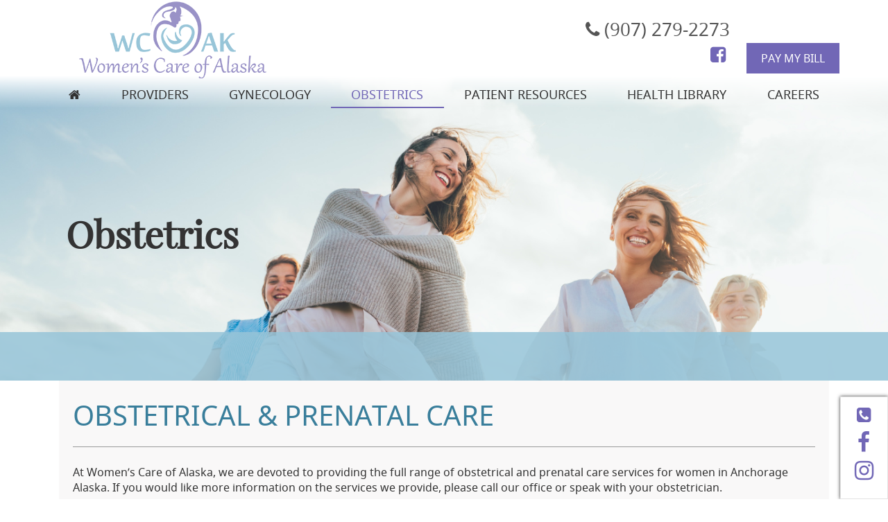

--- FILE ---
content_type: text/html; charset=UTF-8
request_url: https://wcakobgyn.com/obstetrics/
body_size: 6968
content:
<!DOCTYPE html><html lang="en-US" itemscope itemtype="http://schema.org/WebPage"><head><meta charset="UTF-8"><meta http-equiv="X-UA-Compatible" content="IE=edge"><meta name="viewport" content="width=device-width, initial-scale=1"><link rel="preload" href="https://wcakobgyn.com/wp-content/plugins/mypractis/modules/practis-wysiwyg-icons/third-party/font-awesome/fonts/fontawesome-webfont.woff2?v=4.7.0" as="font" type="font/woff2" crossorigin><meta name='robots' content='index, follow, max-image-preview:large, max-snippet:-1, max-video-preview:-1' /><link media="all" href="https://wcakobgyn.com/wp-content/cache/autoptimize/css/autoptimize_e36446b0c433de00aa389ddba1a11143.css" rel="stylesheet"><title>Obstetricians in Anchorage, AK | Women&#039;s Care of Alaska</title><meta name="description" content="Our OBGYN doctors are committed to providing exceptional care to new and expecting mothers living near Anchorage Alaska. Schedule an appointment today!" /><link rel="canonical" href="https://wcakobgyn.com/obstetrics/" /><meta property="og:locale" content="en_US" /><meta property="og:type" content="article" /><meta property="og:title" content="Obstetricians in Anchorage, AK | Women&#039;s Care of Alaska" /><meta property="og:description" content="Our OBGYN doctors are committed to providing exceptional care to new and expecting mothers living near Anchorage Alaska. Schedule an appointment today!" /><meta property="og:url" content="https://wcakobgyn.com/obstetrics/" /><meta property="og:site_name" content="Women&#039;s Care of Alaska" /><meta property="article:modified_time" content="2023-12-19T13:36:05+00:00" /><meta name="twitter:card" content="summary_large_image" /><meta name="twitter:label1" content="Est. reading time" /><meta name="twitter:data1" content="2 minutes" /> <script type="application/ld+json" class="yoast-schema-graph">{"@context":"https://schema.org","@graph":[{"@type":"WebPage","@id":"https://wcakobgyn.com/obstetrics/","url":"https://wcakobgyn.com/obstetrics/","name":"Obstetricians in Anchorage, AK | Women's Care of Alaska","isPartOf":{"@id":"https://wcakobgyn.com/#website"},"datePublished":"2016-09-02T16:25:37+00:00","dateModified":"2023-12-19T13:36:05+00:00","description":"Our OBGYN doctors are committed to providing exceptional care to new and expecting mothers living near Anchorage Alaska. Schedule an appointment today!","breadcrumb":{"@id":"https://wcakobgyn.com/obstetrics/#breadcrumb"},"inLanguage":"en-US","potentialAction":[{"@type":"ReadAction","target":["https://wcakobgyn.com/obstetrics/"]}]},{"@type":"BreadcrumbList","@id":"https://wcakobgyn.com/obstetrics/#breadcrumb","itemListElement":[{"@type":"ListItem","position":1,"name":"Home","item":"https://wcakobgyn.com/"},{"@type":"ListItem","position":2,"name":"Obstetrics"}]},{"@type":"WebSite","@id":"https://wcakobgyn.com/#website","url":"https://wcakobgyn.com/","name":"Women&#039;s Care of Alaska","description":"","potentialAction":[{"@type":"SearchAction","target":{"@type":"EntryPoint","urlTemplate":"https://wcakobgyn.com/?s={search_term_string}"},"query-input":{"@type":"PropertyValueSpecification","valueRequired":true,"valueName":"search_term_string"}}],"inLanguage":"en-US"}]}</script> <link rel='preconnect' href='//i0.wp.com' /><link rel='preconnect' href='//c0.wp.com' /><link href='https://fonts.gstatic.com' crossorigin='anonymous' rel='preconnect' /><link rel="alternate" title="oEmbed (JSON)" type="application/json+oembed" href="https://wcakobgyn.com/wp-json/oembed/1.0/embed?url=https%3A%2F%2Fwcakobgyn.com%2Fobstetrics%2F" /><link rel="alternate" title="oEmbed (XML)" type="text/xml+oembed" href="https://wcakobgyn.com/wp-json/oembed/1.0/embed?url=https%3A%2F%2Fwcakobgyn.com%2Fobstetrics%2F&#038;format=xml" /> <script type="text/javascript" src="https://wcakobgyn.com/wp-includes/js/jquery/jquery.min.js" id="jquery-core-js"></script> <link rel="https://api.w.org/" href="https://wcakobgyn.com/wp-json/" /><link rel="alternate" title="JSON" type="application/json" href="https://wcakobgyn.com/wp-json/wp/v2/pages/21" /><link rel="icon" href="https://i0.wp.com/wcakobgyn.com/wp-content/uploads/2020/01/cropped-favicon.png?fit=32%2C32&#038;ssl=1" sizes="32x32" /><link rel="icon" href="https://i0.wp.com/wcakobgyn.com/wp-content/uploads/2020/01/cropped-favicon.png?fit=192%2C192&#038;ssl=1" sizes="192x192" /><link rel="apple-touch-icon" href="https://i0.wp.com/wcakobgyn.com/wp-content/uploads/2020/01/cropped-favicon.png?fit=180%2C180&#038;ssl=1" /><meta name="msapplication-TileImage" content="https://i0.wp.com/wcakobgyn.com/wp-content/uploads/2020/01/cropped-favicon.png?fit=270%2C270&#038;ssl=1" /><link href="https://freshpaint-hipaa-maps.com/maplibre-gl@3.x/dist/maplibre-gl.css" rel="stylesheet" type="text/css"></head><body id="interior" class="wp-singular page-template page-template-page-no-sidebar page-template-page-no-sidebar-php page page-id-21 page-parent wp-theme-ernst obstetrics"> <a href="#content" class="skip-link">skip to content</a> <noscript><iframe src="//www.googletagmanager.com/ns.html?id=GTM-TSM9CS"
height="0" width="0" style="display:none;visibility:hidden"></iframe></noscript> <script>(function(w,d,s,l,i){w[l]=w[l]||[];w[l].push({'gtm.start':
new Date().getTime(),event:'gtm.js'});var f=d.getElementsByTagName(s)[0],
j=d.createElement(s),dl=l!='dataLayer'?'&l='+l:'';j.async=true;j.src=
'//www.googletagmanager.com/gtm.js?id='+i+dl;f.parentNode.insertBefore(j,f);
})(window,document,'script','dataLayer','GTM-TSM9CS');</script> <header id="header"><div class="container"><div class="row"><div class="col-sm-5"><div id="logo" itemscope itemtype="http://schema.org/Organization"> <a itemprop="url" rel="home" class="site-logo-link" href="https://wcakobgyn.com/"> <img width="359" height="117" src="https://i0.wp.com/wcakobgyn.com/wp-content/uploads/2016/10/logo.png?resize=359%2C117&amp;ssl=1" class="site-logo" alt="Women&#039;s Care of Alaska logo" itemprop="logo" decoding="async" srcset="https://wcakobgyn.com/wp-content/uploads/2016/10/logo.png 359w, https://wcakobgyn.com/wp-content/uploads/2016/10/logo-250x81.png 250w, https://wcakobgyn.com/wp-content/uploads/2016/10/logo-120x39.png 120w" sizes="(max-width: 359px) 100vw, 359px" /> </a><p class="site-title"><a href="https://wcakobgyn.com/" rel="home">Women&#039;s Care of Alaska</a></p></div></div><div class="col-sm-7"><div id="header-actions"><div id="header-phone"><i class="fa fa-phone fa-fw"></i><a href="tel:9072792273">(907) 279-2273</a><br><div style="margin-top:10px"><a href="https://www.facebook.com/WomensCareOfAlaska/?rf=170049513011944" target="_blank" rel="noopener"><i class="fa fa-facebook-square fa-fw"></i><span class="sr-only">Facebook</span></a></div></div> <a href="https://mypay.poscorp.com/wcakobgyn" class="button" target="_blank">Pay My Bill</a></div></div></div><div class="row"><div class="col-sm-12"><nav id="nav-main"><ul id="menu-main-nav"><li id="menu-item-45" class="menu-item menu-item-type-post_type menu-item-object-page menu-item-home"><a href="https://wcakobgyn.com/"><i class="fa fa-home"></i><span class="hidden">Home</span></a></li><li id="menu-item-51" class="menu-item menu-item-type-post_type menu-item-object-page menu-item-has-children"><a href="https://wcakobgyn.com/providers/">Providers</a><div class="relative"><ul class="sub-menu"><li id="menu-item-1028" class="menu-item menu-item-type-post_type menu-item-object-page"><a href="https://wcakobgyn.com/providers/physicians/">Physicians</a></li><li id="menu-item-1029" class="menu-item menu-item-type-post_type menu-item-object-page"><a href="https://wcakobgyn.com/providers/nurse-practitioners/">Nurse Practitioners</a></li></ul></div></li><li id="menu-item-47" class="menu-item menu-item-type-post_type menu-item-object-page menu-item-has-children"><a href="https://wcakobgyn.com/gynecology/">Gynecology</a><div class="relative"><ul class="sub-menu"><li id="menu-item-2113" class="menu-item menu-item-type-post_type menu-item-object-page"><a href="https://wcakobgyn.com/gynecology/annual-gynecology-exams/">Annual Gynecology Exams</a></li><li id="menu-item-2114" class="menu-item menu-item-type-post_type menu-item-object-page"><a href="https://wcakobgyn.com/gynecology/birth-control-options/">Birth Control Options</a></li><li id="menu-item-2115" class="menu-item menu-item-type-post_type menu-item-object-page"><a href="https://wcakobgyn.com/gynecology/birth-control-options/intrauterine-devices/">Intrauterine Devices</a></li><li id="menu-item-2116" class="menu-item menu-item-type-post_type menu-item-object-page"><a href="https://wcakobgyn.com/gynecology/davinci-surgery/">Robotic Surgery</a></li><li id="menu-item-2413" class="menu-item menu-item-type-post_type menu-item-object-page"><a href="https://wcakobgyn.com/gynecology/monalisa-touch/">MonaLisa Touch®</a></li><li id="menu-item-2117" class="menu-item menu-item-type-post_type menu-item-object-page"><a href="https://wcakobgyn.com/gynecology/infertility/">Infertility</a></li><li id="menu-item-2118" class="menu-item menu-item-type-post_type menu-item-object-page"><a href="https://wcakobgyn.com/gynecology/menopause/">Menopause</a></li><li id="menu-item-2119" class="menu-item menu-item-type-post_type menu-item-object-page"><a href="https://wcakobgyn.com/gynecology/myomectomy/">Myomectomy</a></li><li id="menu-item-2120" class="menu-item menu-item-type-post_type menu-item-object-page"><a href="https://wcakobgyn.com/gynecology/pelvic-pain-treatment/">Pelvic Pain Treatment</a></li><li id="menu-item-2121" class="menu-item menu-item-type-post_type menu-item-object-page"><a href="https://wcakobgyn.com/gynecology/polycystic-ovary-syndrome-pcos/">Polycystic Ovary Syndrome PCOS</a></li><li id="menu-item-2122" class="menu-item menu-item-type-post_type menu-item-object-page"><a href="https://wcakobgyn.com/gynecology/premenstrual-syndrome-pms-management/">Premenstrual Syndrome (PMS) Management</a></li><li id="menu-item-2123" class="menu-item menu-item-type-post_type menu-item-object-page"><a href="https://wcakobgyn.com/gynecology/std-screenings/">STD Screenings</a></li><li id="menu-item-2124" class="menu-item menu-item-type-post_type menu-item-object-page"><a href="https://wcakobgyn.com/gynecology/urinary-incontinence/">Urinary Incontinence</a></li><li id="menu-item-2125" class="menu-item menu-item-type-post_type menu-item-object-page"><a href="https://wcakobgyn.com/gynecology/urogynecology/">Urogynecology</a></li></ul></div></li><li id="menu-item-50" class="menu-item menu-item-type-post_type menu-item-object-page current-menu-item page_item page-item-21 current_page_item menu-item-has-children"><a href="https://wcakobgyn.com/obstetrics/">Obstetrics</a><div class="relative"><ul class="sub-menu"><li id="menu-item-2126" class="menu-item menu-item-type-post_type menu-item-object-page"><a href="https://wcakobgyn.com/obstetrics/3d4d-ultrasound/">3D4D Ultrasound</a></li><li id="menu-item-2127" class="menu-item menu-item-type-post_type menu-item-object-page"><a href="https://wcakobgyn.com/obstetrics/high-risk-pregnancy/">High-Risk Pregnancy</a></li><li id="menu-item-2128" class="menu-item menu-item-type-post_type menu-item-object-page"><a href="https://wcakobgyn.com/obstetrics/obstetric-anesthesia/">Obstetric Anesthesia</a></li><li id="menu-item-2129" class="menu-item menu-item-type-post_type menu-item-object-page"><a href="https://wcakobgyn.com/obstetrics/postpartum-depression/">Postpartum Depression</a></li><li id="menu-item-2130" class="menu-item menu-item-type-post_type menu-item-object-page"><a href="https://wcakobgyn.com/obstetrics/pregnancy-nutrition/">Pregnancy Nutrition</a></li><li id="menu-item-2131" class="menu-item menu-item-type-post_type menu-item-object-page"><a href="https://wcakobgyn.com/obstetrics/vaginal-birth-after-cesarean/">Vaginal Birth After Cesarean</a></li></ul></div></li><li id="menu-item-1048" class="menu-item menu-item-type-custom menu-item-object-custom menu-item-has-children"><a href="/forms-policies/">Patient Resources</a><div class="relative"><ul class="sub-menu"><li id="menu-item-1025" class="menu-item menu-item-type-post_type menu-item-object-page"><a href="https://wcakobgyn.com/forms-policies/">Forms &#038; Policies</a></li><li id="menu-item-1514" class="menu-item menu-item-type-custom menu-item-object-custom"><a href="https://myhealthrecord.com/Portal/SSO">Patient Portal</a></li><li id="menu-item-1524" class="menu-item menu-item-type-post_type menu-item-object-page"><a href="https://wcakobgyn.com/forms-policies/billing-insurance/">Billing &#038; Insurance</a></li><li id="menu-item-688" class="menu-item menu-item-type-post_type menu-item-object-page"><a href="https://wcakobgyn.com/location/">Location</a></li><li id="menu-item-1026" class="menu-item menu-item-type-post_type menu-item-object-page"><a href="https://wcakobgyn.com/patient-reviews/">Patient Reviews</a></li><li id="menu-item-1337" class="menu-item menu-item-type-post_type menu-item-object-page"><a href="https://wcakobgyn.com/news-events/">Women&#8217;s Health Blog</a></li></ul></div></li><li id="menu-item-48" class="menu-item menu-item-type-post_type menu-item-object-page"><a href="https://wcakobgyn.com/health-library/">Health Library</a></li><li id="menu-item-2919" class="menu-item menu-item-type-post_type menu-item-object-page"><a href="https://wcakobgyn.com/careers/">Careers</a></li></ul></nav></div></div></div></header><div id="page-banner"> <img width="1400" height="496" src="https://i0.wp.com/wcakobgyn.com/wp-content/uploads/2025/04/Untitled-design-2025-04-24T164910.703.png?resize=1400%2C496&amp;ssl=1" class="attachment-banner size-banner" alt="" decoding="async" fetchpriority="high" srcset="https://wcakobgyn.com/wp-content/uploads/2025/04/Untitled-design-2025-04-24T164910.703.png 1400w, https://wcakobgyn.com/wp-content/uploads/2025/04/Untitled-design-2025-04-24T164910.703-300x106.png 300w, https://wcakobgyn.com/wp-content/uploads/2025/04/Untitled-design-2025-04-24T164910.703-1024x363.png 1024w, https://wcakobgyn.com/wp-content/uploads/2025/04/Untitled-design-2025-04-24T164910.703-768x272.png 768w, https://wcakobgyn.com/wp-content/uploads/2025/04/Untitled-design-2025-04-24T164910.703-360x128.png 360w" sizes="(max-width: 1400px) 100vw, 1400px" /><div id="page-title"><div class="container"> <span>Obstetrics</span></div></div></div><div id="content" class="site-content" tabindex="-1"><div class="container"><div class="col-sm-12"><main><div id="main-content"><article id="post-21" class="post-21 page type-page status-publish"><h1>Obstetrical &amp; Prenatal Care</h1><p>At Women&#8217;s Care of Alaska, we are devoted to providing the full range of obstetrical and prenatal care services for women in Anchorage Alaska. If you would like more information on the services we provide, please call our office or speak with your obstetrician.</p><div class="prg-row"><div class="prg-column prg-col-md-7"><h2>Specializing in prenatal care</h2><p>The following obstetrical services focus specifically on the care and treatment of women near Anchorage before and during their pregnancy, at childbirth and during the period of recuperation following childbirth:</p><ul><li><strong>Family planning</strong> and pre-pregnancy visits<ul><li><a href="https://wcakobgyn.com/obstetrics/family-planning/">Preconception counseling</a></li><li><a href="/gynecology/birthing-options">Birthing options</a></li><li><a href="https://wcakobgyn.com/obstetrics/pregnancy-nutrition/">Pregnancy nutrition</a></li><li><a href="https://wcakobgyn.com/obstetrics/vaginal-birth-after-cesarean/">Vaginal Birth After Cesarean</a></li></ul></li><li><strong>Reproductive medicine </strong><ul><li><a href="https://wcakobgyn.com/gynecology/infertility/">Infertility Testing</a> and treatment</li><li>In Vitro Fertilization (IVF)</li></ul></li><li><strong><a href="/health-library/healthwise?DOCHWID=hw197814#hw197816">Prenatal care and testing</a></strong><ul><li><a href="/health-library/healthwise?DOCHWID=tn7387#tn7387-sec">First trimester exams and tests</a></li><li><a href="/health-library/healthwise?DOCHWID=tn7389#tn7389-sec">Second-trimester exams and tests</a></li><li><a href="/health-library/healthwise?DOCHWID=tn7390#tn7390-sec">Third-trimester exams and tests</a></li></ul></li><li><a href="https://wcakobgyn.com/obstetrics/high-risk-pregnancy/"><strong>High Risk pregnancies</strong></a> including blood disorders, obesity, high blood pressure, and diabetes</li><li><strong>Perinatal care and support</strong> (for the period 3 months before pregnancy and up to one year after birth)<ul><li><a href="/health-library/healthwise?DOCHWID=hw214546">Fetal monitoring</a></li><li><a href="/health-library/healthwise?DOCHWID=hw222237">Preterm birth</a></li><li><a href="/health-library/healthwise?DOCHWID=tn5684">Low birth weight</a></li></ul></li><li><strong><a href="/health-library/healthwise?DOCHWID=tn9759#tn9760">Labor and delivery care</a></strong><ul><li><a href="/obstetrics/obstetric-anesthesia/">Obstetrical anesthesia</a></li></ul></li><li><strong>Postpartum care </strong><ul><li><a href="https://wcakobgyn.com/obstetrics/postpartum-depression/">Postpartum depression </a></li><li>Postpartum hemorrhage</li></ul></li></ul></div><div class="prg-column prg-col-md-5"><div class="well"><h2>OB Resources</h2><p><img decoding="async" class="alignnone" style="float: left; margin: 0 10px 0 0;" src="/wp-content/uploads/2016/09/womens-health.png" alt="" width="30" height="30" /><a href="/health-library/healthwise/?DOCHWID=hw197814"><strong>Pregnancy and Childbirth</strong></a><br /> Access our online library of topics related to pregnancy and childbirth.</p><p><img decoding="async" class="alignnone" style="float: left; margin: 0 10px 0 0;" src="/wp-content/uploads/2016/09/pregnancy.png" alt="" width="30" height="30" /><a href="/health-library/healthwise?DOCHWID=tn10283#tn10284"><strong>Obstetrical Calendar</strong></a><br /> What to expect throughout your pregnancy.</p><p><img loading="lazy" decoding="async" class="alignnone" style="float: left; margin: 0 10px 0 0;" src="/wp-content/uploads/2016/09/medications.png" alt="" width="30" height="30" /><a href="/health-library/healthwise?DOCHWID=uf9707"><strong>Safe Medications Chart </strong></a><br /> Reference our online Safe Medications Chart.</p><p><img loading="lazy" decoding="async" class="alignnone" style="float: left; margin: 0 10px 0 0;" src="/wp-content/uploads/2016/09/symptoms.png" alt="" width="30" height="30" /><a href="/health-library/healthwise?DOCHWID=hw4693"><strong>Prenatal Ultrasounds</strong></a><br /> What to expect and more.</p></div></div></div></article></div></main></div></div></div><footer id="footer"><div id="social"> <a href="/feed" target="_blank"><i class="fa fa-rss-square fa-fw"></i><span class="sr-only">RSS</span></a></div><div id="location-listing"><div class="container"><div class="row"><div class="col-sm-3"><h4>Our Location</h4><p><strong>Women&#8217;s Care of Alaska<br /> </strong></p><p>2741 DeBarr Road, Suite C-205<br /> Anchorage, AK 99508</p><p><strong>Phone:</strong> <a href="tel:9072792273">(907) 279-2273</a><br /> <strong>Fax:</strong> (907) 258-7705</p></div><div class="col-sm-3"><div class="a-location"><p><strong>Office Hours</strong></p><p>Monday &#8211; Friday<br /> 8:00 am &#8211; 5:00 pm</p><p>Closed for lunch daily from 12pm – 1pm</p><p><strong>Phone Hours</strong></p><p>Monday – Friday<br /> 8am – 4pm</p><p><a class="button" style="color: #ffffff;" href="https://mypay.poscorp.com/wcakobgyn" target="_blank" rel="noopener">Pay Your Bill</a></p></div></div><div class="col-sm-6"><div class="map-container"><div id="location-anchorage-footer-map" style="width: 100%; height: 225px;"></div><div class="map-card"><div><p> <a aria-label="Get directions to this location on Google Maps." target="_blank"       href="https://maps.google.com/maps/dir//Women's+Care+of+Alaska+2741+DeBarr+Rd+STE+C205+Anchorage,+AK+99508/@61.210372,-149.8313716,14z/data=!4m5!4m4!1m0!1m2!1m1!1s0x56c89645b6b36cfd:0x61ffc2a964a806f9"       rel="noopener">Directions</a></div></div></div></div></div></div></div><div class="container"><div id="site-map" class="hidden-xs"> <a href="https://wcakobgyn.com/">Home</a> <a href="https://wcakobgyn.com/providers/">Providers</a> <a href="https://wcakobgyn.com/gynecology/">Gynecology</a> <a href="https://wcakobgyn.com/obstetrics/" aria-current="page">Obstetrics</a> <a href="https://wcakobgyn.com/careers/">Careers</a> <a href="https://wcakobgyn.com/forms-policies/">Patient Resources</a> <a href="https://wcakobgyn.com/health-library/">Health Library</a> <a href="https://wcakobgyn.com/news-events/">Blog</a> <a href="https://wcakobgyn.com/sitemap/">Sitemap</a></div><p>Copyright 2026 Women&#039;s Care of Alaska  | <a rel="privacy-policy" href="https://wcakobgyn.com/site-disclaimer-privacy-policy/">Site Disclaimer &#038; Privacy Policy</a> | <a href="https://wcakobgyn.com/statement-of-nondiscrimination/">Statement of Nondiscrimination</a></p><p>Managed by <a href="https://practis.com/" target="_blank">Practis</a></p></div></footer>  <script type="speculationrules">{"prefetch":[{"source":"document","where":{"and":[{"href_matches":"/*"},{"not":{"href_matches":["/wp-*.php","/wp-admin/*","/wp-content/uploads/*","/wp-content/*","/wp-content/plugins/*","/wp-content/themes/ernst/*","/*\\?(.+)"]}},{"not":{"selector_matches":"a[rel~=\"nofollow\"]"}},{"not":{"selector_matches":".no-prefetch, .no-prefetch a"}}]},"eagerness":"conservative"}]}</script> <script type="application/ld+json">{"@context": "https://schema.org", "@type": "Localbusiness", "name": "Women's Care of Alaska","image": "https://i2.wp.com/wcakobgyn.com/wp-content/uploads/2016/10/logo.png", "telephone": "(907) 279-2273", "url": "https://wcakobgyn.com/","address": { "@type": "PostalAddress", "addressLocality": "Anchorage", "addressRegion": "AK", "postalCode": "99508", "streetAddress": "2741 DeBarr Road Suite C-205" },"aggregateRating": { "@type": "AggregateRating", "ratingValue": "5", "ratingCount": "32", "bestRating":5, "worstRating":1 }}</script><script type="application/ld+json">{ "@context": "http://schema.org", "@type": "MedicalWebPage", "about": { "@type": "MedicalCondition", "name": ["Obstetrical Care", "Prenatal Care"] }, "description": "At Women's Care of Alaska, we are devoted to providing the full range of obstetrical and prenatal care services for women in Anchorage Alaska.", "audience": "Patient", "specialty": ["Obstetrical Care", "Prenatal Care"] }</script> <div id='practis_popups_1879' class='practis_popup '><div class='practis_popup_inner'><h4 style="text-align: center;"><span class="mceNonEditable"><a href="tel:9072792273"><i class="fa fa-practis fa-fw fa-phone-square " aria-hidden="true" data-animation="" data-animateevent="onlyOnce"></i></a></span></h4><h4 style="text-align: center;"><span class="mceNonEditable"><a href="https://www.facebook.com/WomensCareOfAlaska/?rf=170049513011944" target="_blank" rel="noopener"><i class="fa fa-practis fa-fw fa-facebook fa-lg " aria-hidden="true" data-animation="" data-animateevent="onlyOnce"></i><span class="sr-only">Facebook</span></a></span></h4><h4 style="text-align: center;"><span class="mceNonEditable"><a href="https://www.instagram.com/womenscareofalaska/" target="_blank" rel="noopener"><i class="fa fa-practis fa-fw fa-instagram fa-lg " aria-hidden="true" data-animation="" data-animateevent="onlyOnce"></i></a></span></h4><p class='popup_button_alignment_left'></p></div></div><script>(function($, root, undefined) { $(function() { 
                        $('#practis_popups_1879').popup({
                            setzindex: true,
                            background: '',
                            blur: '',
                            closebutton: '',
                            color: '#000000',
                            escape: '1',
                            horizontal: 'right',
                            opacity: '0.5',
                            openelement: '.practis_popups_1879_open',
                            scrolllock: '',
                            transition: 'all 0.3s',
                            vertical: 'bottom',
                        });

                        $('#practis_popups_1879').popup('show');$('.practis_popups_1879_close').on('click', function(e){ e.stopPropagation(); $('#practis_popups_1879').popup('hide'); });$('.practis_popups_1879_dnd').on('click', function(e){ e.stopPropagation(); $('#practis_popups_1879').popup('hide'); practisPopupsSetCookie('practis_popups_1879', 1, 3650);  }); }); })(jQuery, this);</script> <script src="https://freshpaint-hipaa-maps.com/maplibre-gl@3.x/dist/maplibre-gl.js" type="text/javascript"></script> <script type="text/javascript">document.addEventListener("DOMContentLoaded", function () {
    const config = {
      style: "standard-light",
      envId: "b15ae08b-5222-4a63-bae6-b742c816c29e",
      locations: {
        anchorage: {
          elementId: "location-anchorage-map",
          center: [-149.8313716, 61.210372],
          markers: [
            {
              LngLat: [-149.8313716, 61.210372],
              Header: "Wave Audiology | Anchorage"
            }
          ]
        },
        anchorageFooter: {
          elementId: "location-anchorage-footer-map",
          center: [-149.8313716, 61.210372],
          markers: [
            {
              LngLat: [-149.8313716, 61.210372],
              Header: "Wave Audiology | Anchorage"
            }
          ]
        }
      }
    };

    const createMap = (locationConfig) => {
      const mapElement = document.getElementById(locationConfig.elementId);
      
      if (mapElement) {
        const map = new maplibregl.Map({
          container: locationConfig.elementId,
          style: `https://freshpaint-hipaa-maps.com/${config.envId}/${config.style}/style-descriptor`,
          center: locationConfig.center,
          zoom: 13,
          cooperativeGestures: true
        });

        map.addControl(new maplibregl.NavigationControl(), "bottom-right");

        locationConfig.markers.forEach(markerData => {
          const popup = new maplibregl.Popup({ offset: 25 }).setHTML(`
            <div>
              <strong>${markerData.Header}</strong>
            </div>
          `);

          new maplibregl.Marker({ color: "#EA4335" })
            .setLngLat(markerData.LngLat)
            .setPopup(popup)
            .addTo(map);
        });
      }
    };

    Object.values(config.locations).forEach(createMap);
  });</script> <script defer src="https://wcakobgyn.com/wp-content/cache/autoptimize/js/autoptimize_a72c85407f664d11f9d64acb0944b667.js"></script></body></html>

--- FILE ---
content_type: application/javascript; charset=utf-8
request_url: https://wcakobgyn.com/wp-content/cache/autoptimize/js/autoptimize_a72c85407f664d11f9d64acb0944b667.js
body_size: 27432
content:
/*! jQuery Migrate v3.4.1 | (c) OpenJS Foundation and other contributors | jquery.org/license */
"undefined"==typeof jQuery.migrateMute&&(jQuery.migrateMute=!0),function(t){"use strict";"function"==typeof define&&define.amd?define(["jquery"],function(e){return t(e,window)}):"object"==typeof module&&module.exports?module.exports=t(require("jquery"),window):t(jQuery,window)}(function(s,n){"use strict";function e(e){return 0<=function(e,t){for(var r=/^(\d+)\.(\d+)\.(\d+)/,n=r.exec(e)||[],o=r.exec(t)||[],a=1;a<=3;a++){if(+o[a]<+n[a])return 1;if(+n[a]<+o[a])return-1}return 0}(s.fn.jquery,e)}s.migrateVersion="3.4.1";var t=Object.create(null);s.migrateDisablePatches=function(){for(var e=0;e<arguments.length;e++)t[arguments[e]]=!0},s.migrateEnablePatches=function(){for(var e=0;e<arguments.length;e++)delete t[arguments[e]]},s.migrateIsPatchEnabled=function(e){return!t[e]},n.console&&n.console.log&&(s&&e("3.0.0")&&!e("5.0.0")||n.console.log("JQMIGRATE: jQuery 3.x-4.x REQUIRED"),s.migrateWarnings&&n.console.log("JQMIGRATE: Migrate plugin loaded multiple times"),n.console.log("JQMIGRATE: Migrate is installed"+(s.migrateMute?"":" with logging active")+", version "+s.migrateVersion));var o={};function u(e,t){var r=n.console;!s.migrateIsPatchEnabled(e)||s.migrateDeduplicateWarnings&&o[t]||(o[t]=!0,s.migrateWarnings.push(t+" ["+e+"]"),r&&r.warn&&!s.migrateMute&&(r.warn("JQMIGRATE: "+t),s.migrateTrace&&r.trace&&r.trace()))}function r(e,t,r,n,o){Object.defineProperty(e,t,{configurable:!0,enumerable:!0,get:function(){return u(n,o),r},set:function(e){u(n,o),r=e}})}function a(e,t,r,n,o){var a=e[t];e[t]=function(){return o&&u(n,o),(s.migrateIsPatchEnabled(n)?r:a||s.noop).apply(this,arguments)}}function c(e,t,r,n,o){if(!o)throw new Error("No warning message provided");return a(e,t,r,n,o),0}function i(e,t,r,n){return a(e,t,r,n),0}s.migrateDeduplicateWarnings=!0,s.migrateWarnings=[],void 0===s.migrateTrace&&(s.migrateTrace=!0),s.migrateReset=function(){o={},s.migrateWarnings.length=0},"BackCompat"===n.document.compatMode&&u("quirks","jQuery is not compatible with Quirks Mode");var d,l,p,f={},m=s.fn.init,y=s.find,h=/\[(\s*[-\w]+\s*)([~|^$*]?=)\s*([-\w#]*?#[-\w#]*)\s*\]/,g=/\[(\s*[-\w]+\s*)([~|^$*]?=)\s*([-\w#]*?#[-\w#]*)\s*\]/g,v=/^[\s\uFEFF\xA0]+|([^\s\uFEFF\xA0])[\s\uFEFF\xA0]+$/g;for(d in i(s.fn,"init",function(e){var t=Array.prototype.slice.call(arguments);return s.migrateIsPatchEnabled("selector-empty-id")&&"string"==typeof e&&"#"===e&&(u("selector-empty-id","jQuery( '#' ) is not a valid selector"),t[0]=[]),m.apply(this,t)},"selector-empty-id"),s.fn.init.prototype=s.fn,i(s,"find",function(t){var r=Array.prototype.slice.call(arguments);if("string"==typeof t&&h.test(t))try{n.document.querySelector(t)}catch(e){t=t.replace(g,function(e,t,r,n){return"["+t+r+'"'+n+'"]'});try{n.document.querySelector(t),u("selector-hash","Attribute selector with '#' must be quoted: "+r[0]),r[0]=t}catch(e){u("selector-hash","Attribute selector with '#' was not fixed: "+r[0])}}return y.apply(this,r)},"selector-hash"),y)Object.prototype.hasOwnProperty.call(y,d)&&(s.find[d]=y[d]);c(s.fn,"size",function(){return this.length},"size","jQuery.fn.size() is deprecated and removed; use the .length property"),c(s,"parseJSON",function(){return JSON.parse.apply(null,arguments)},"parseJSON","jQuery.parseJSON is deprecated; use JSON.parse"),c(s,"holdReady",s.holdReady,"holdReady","jQuery.holdReady is deprecated"),c(s,"unique",s.uniqueSort,"unique","jQuery.unique is deprecated; use jQuery.uniqueSort"),r(s.expr,"filters",s.expr.pseudos,"expr-pre-pseudos","jQuery.expr.filters is deprecated; use jQuery.expr.pseudos"),r(s.expr,":",s.expr.pseudos,"expr-pre-pseudos","jQuery.expr[':'] is deprecated; use jQuery.expr.pseudos"),e("3.1.1")&&c(s,"trim",function(e){return null==e?"":(e+"").replace(v,"$1")},"trim","jQuery.trim is deprecated; use String.prototype.trim"),e("3.2.0")&&(c(s,"nodeName",function(e,t){return e.nodeName&&e.nodeName.toLowerCase()===t.toLowerCase()},"nodeName","jQuery.nodeName is deprecated"),c(s,"isArray",Array.isArray,"isArray","jQuery.isArray is deprecated; use Array.isArray")),e("3.3.0")&&(c(s,"isNumeric",function(e){var t=typeof e;return("number"==t||"string"==t)&&!isNaN(e-parseFloat(e))},"isNumeric","jQuery.isNumeric() is deprecated"),s.each("Boolean Number String Function Array Date RegExp Object Error Symbol".split(" "),function(e,t){f["[object "+t+"]"]=t.toLowerCase()}),c(s,"type",function(e){return null==e?e+"":"object"==typeof e||"function"==typeof e?f[Object.prototype.toString.call(e)]||"object":typeof e},"type","jQuery.type is deprecated"),c(s,"isFunction",function(e){return"function"==typeof e},"isFunction","jQuery.isFunction() is deprecated"),c(s,"isWindow",function(e){return null!=e&&e===e.window},"isWindow","jQuery.isWindow() is deprecated")),s.ajax&&(l=s.ajax,p=/(=)\?(?=&|$)|\?\?/,i(s,"ajax",function(){var e=l.apply(this,arguments);return e.promise&&(c(e,"success",e.done,"jqXHR-methods","jQXHR.success is deprecated and removed"),c(e,"error",e.fail,"jqXHR-methods","jQXHR.error is deprecated and removed"),c(e,"complete",e.always,"jqXHR-methods","jQXHR.complete is deprecated and removed")),e},"jqXHR-methods"),e("4.0.0")||s.ajaxPrefilter("+json",function(e){!1!==e.jsonp&&(p.test(e.url)||"string"==typeof e.data&&0===(e.contentType||"").indexOf("application/x-www-form-urlencoded")&&p.test(e.data))&&u("jsonp-promotion","JSON-to-JSONP auto-promotion is deprecated")}));var j=s.fn.removeAttr,b=s.fn.toggleClass,w=/\S+/g;function x(e){return e.replace(/-([a-z])/g,function(e,t){return t.toUpperCase()})}i(s.fn,"removeAttr",function(e){var r=this,n=!1;return s.each(e.match(w),function(e,t){s.expr.match.bool.test(t)&&r.each(function(){if(!1!==s(this).prop(t))return!(n=!0)}),n&&(u("removeAttr-bool","jQuery.fn.removeAttr no longer sets boolean properties: "+t),r.prop(t,!1))}),j.apply(this,arguments)},"removeAttr-bool"),i(s.fn,"toggleClass",function(t){return void 0!==t&&"boolean"!=typeof t?b.apply(this,arguments):(u("toggleClass-bool","jQuery.fn.toggleClass( boolean ) is deprecated"),this.each(function(){var e=this.getAttribute&&this.getAttribute("class")||"";e&&s.data(this,"__className__",e),this.setAttribute&&this.setAttribute("class",!e&&!1!==t&&s.data(this,"__className__")||"")}))},"toggleClass-bool");var Q,A,R=!1,C=/^[a-z]/,N=/^(?:Border(?:Top|Right|Bottom|Left)?(?:Width|)|(?:Margin|Padding)?(?:Top|Right|Bottom|Left)?|(?:Min|Max)?(?:Width|Height))$/;s.swap&&s.each(["height","width","reliableMarginRight"],function(e,t){var r=s.cssHooks[t]&&s.cssHooks[t].get;r&&(s.cssHooks[t].get=function(){var e;return R=!0,e=r.apply(this,arguments),R=!1,e})}),i(s,"swap",function(e,t,r,n){var o,a,i={};for(a in R||u("swap","jQuery.swap() is undocumented and deprecated"),t)i[a]=e.style[a],e.style[a]=t[a];for(a in o=r.apply(e,n||[]),t)e.style[a]=i[a];return o},"swap"),e("3.4.0")&&"undefined"!=typeof Proxy&&(s.cssProps=new Proxy(s.cssProps||{},{set:function(){return u("cssProps","jQuery.cssProps is deprecated"),Reflect.set.apply(this,arguments)}})),e("4.0.0")?(A={animationIterationCount:!0,columnCount:!0,fillOpacity:!0,flexGrow:!0,flexShrink:!0,fontWeight:!0,gridArea:!0,gridColumn:!0,gridColumnEnd:!0,gridColumnStart:!0,gridRow:!0,gridRowEnd:!0,gridRowStart:!0,lineHeight:!0,opacity:!0,order:!0,orphans:!0,widows:!0,zIndex:!0,zoom:!0},"undefined"!=typeof Proxy?s.cssNumber=new Proxy(A,{get:function(){return u("css-number","jQuery.cssNumber is deprecated"),Reflect.get.apply(this,arguments)},set:function(){return u("css-number","jQuery.cssNumber is deprecated"),Reflect.set.apply(this,arguments)}}):s.cssNumber=A):A=s.cssNumber,Q=s.fn.css,i(s.fn,"css",function(e,t){var r,n,o=this;return e&&"object"==typeof e&&!Array.isArray(e)?(s.each(e,function(e,t){s.fn.css.call(o,e,t)}),this):("number"==typeof t&&(r=x(e),n=r,C.test(n)&&N.test(n[0].toUpperCase()+n.slice(1))||A[r]||u("css-number",'Number-typed values are deprecated for jQuery.fn.css( "'+e+'", value )')),Q.apply(this,arguments))},"css-number");var S,P,k,H,E=s.data;i(s,"data",function(e,t,r){var n,o,a;if(t&&"object"==typeof t&&2===arguments.length){for(a in n=s.hasData(e)&&E.call(this,e),o={},t)a!==x(a)?(u("data-camelCase","jQuery.data() always sets/gets camelCased names: "+a),n[a]=t[a]):o[a]=t[a];return E.call(this,e,o),t}return t&&"string"==typeof t&&t!==x(t)&&(n=s.hasData(e)&&E.call(this,e))&&t in n?(u("data-camelCase","jQuery.data() always sets/gets camelCased names: "+t),2<arguments.length&&(n[t]=r),n[t]):E.apply(this,arguments)},"data-camelCase"),s.fx&&(k=s.Tween.prototype.run,H=function(e){return e},i(s.Tween.prototype,"run",function(){1<s.easing[this.easing].length&&(u("easing-one-arg","'jQuery.easing."+this.easing.toString()+"' should use only one argument"),s.easing[this.easing]=H),k.apply(this,arguments)},"easing-one-arg"),S=s.fx.interval,P="jQuery.fx.interval is deprecated",n.requestAnimationFrame&&Object.defineProperty(s.fx,"interval",{configurable:!0,enumerable:!0,get:function(){return n.document.hidden||u("fx-interval",P),s.migrateIsPatchEnabled("fx-interval")&&void 0===S?13:S},set:function(e){u("fx-interval",P),S=e}}));var M=s.fn.load,q=s.event.add,O=s.event.fix;s.event.props=[],s.event.fixHooks={},r(s.event.props,"concat",s.event.props.concat,"event-old-patch","jQuery.event.props.concat() is deprecated and removed"),i(s.event,"fix",function(e){var t,r=e.type,n=this.fixHooks[r],o=s.event.props;if(o.length){u("event-old-patch","jQuery.event.props are deprecated and removed: "+o.join());while(o.length)s.event.addProp(o.pop())}if(n&&!n._migrated_&&(n._migrated_=!0,u("event-old-patch","jQuery.event.fixHooks are deprecated and removed: "+r),(o=n.props)&&o.length))while(o.length)s.event.addProp(o.pop());return t=O.call(this,e),n&&n.filter?n.filter(t,e):t},"event-old-patch"),i(s.event,"add",function(e,t){return e===n&&"load"===t&&"complete"===n.document.readyState&&u("load-after-event","jQuery(window).on('load'...) called after load event occurred"),q.apply(this,arguments)},"load-after-event"),s.each(["load","unload","error"],function(e,t){i(s.fn,t,function(){var e=Array.prototype.slice.call(arguments,0);return"load"===t&&"string"==typeof e[0]?M.apply(this,e):(u("shorthand-removed-v3","jQuery.fn."+t+"() is deprecated"),e.splice(0,0,t),arguments.length?this.on.apply(this,e):(this.triggerHandler.apply(this,e),this))},"shorthand-removed-v3")}),s.each("blur focus focusin focusout resize scroll click dblclick mousedown mouseup mousemove mouseover mouseout mouseenter mouseleave change select submit keydown keypress keyup contextmenu".split(" "),function(e,r){c(s.fn,r,function(e,t){return 0<arguments.length?this.on(r,null,e,t):this.trigger(r)},"shorthand-deprecated-v3","jQuery.fn."+r+"() event shorthand is deprecated")}),s(function(){s(n.document).triggerHandler("ready")}),s.event.special.ready={setup:function(){this===n.document&&u("ready-event","'ready' event is deprecated")}},c(s.fn,"bind",function(e,t,r){return this.on(e,null,t,r)},"pre-on-methods","jQuery.fn.bind() is deprecated"),c(s.fn,"unbind",function(e,t){return this.off(e,null,t)},"pre-on-methods","jQuery.fn.unbind() is deprecated"),c(s.fn,"delegate",function(e,t,r,n){return this.on(t,e,r,n)},"pre-on-methods","jQuery.fn.delegate() is deprecated"),c(s.fn,"undelegate",function(e,t,r){return 1===arguments.length?this.off(e,"**"):this.off(t,e||"**",r)},"pre-on-methods","jQuery.fn.undelegate() is deprecated"),c(s.fn,"hover",function(e,t){return this.on("mouseenter",e).on("mouseleave",t||e)},"pre-on-methods","jQuery.fn.hover() is deprecated");function T(e){var t=n.document.implementation.createHTMLDocument("");return t.body.innerHTML=e,t.body&&t.body.innerHTML}var F=/<(?!area|br|col|embed|hr|img|input|link|meta|param)(([a-z][^\/\0>\x20\t\r\n\f]*)[^>]*)\/>/gi;s.UNSAFE_restoreLegacyHtmlPrefilter=function(){s.migrateEnablePatches("self-closed-tags")},i(s,"htmlPrefilter",function(e){var t,r;return(r=(t=e).replace(F,"<$1></$2>"))!==t&&T(t)!==T(r)&&u("self-closed-tags","HTML tags must be properly nested and closed: "+t),e.replace(F,"<$1></$2>")},"self-closed-tags"),s.migrateDisablePatches("self-closed-tags");var D,W,_,I=s.fn.offset;return i(s.fn,"offset",function(){var e=this[0];return!e||e.nodeType&&e.getBoundingClientRect?I.apply(this,arguments):(u("offset-valid-elem","jQuery.fn.offset() requires a valid DOM element"),arguments.length?this:void 0)},"offset-valid-elem"),s.ajax&&(D=s.param,i(s,"param",function(e,t){var r=s.ajaxSettings&&s.ajaxSettings.traditional;return void 0===t&&r&&(u("param-ajax-traditional","jQuery.param() no longer uses jQuery.ajaxSettings.traditional"),t=r),D.call(this,e,t)},"param-ajax-traditional")),c(s.fn,"andSelf",s.fn.addBack,"andSelf","jQuery.fn.andSelf() is deprecated and removed, use jQuery.fn.addBack()"),s.Deferred&&(W=s.Deferred,_=[["resolve","done",s.Callbacks("once memory"),s.Callbacks("once memory"),"resolved"],["reject","fail",s.Callbacks("once memory"),s.Callbacks("once memory"),"rejected"],["notify","progress",s.Callbacks("memory"),s.Callbacks("memory")]],i(s,"Deferred",function(e){var a=W(),i=a.promise();function t(){var o=arguments;return s.Deferred(function(n){s.each(_,function(e,t){var r="function"==typeof o[e]&&o[e];a[t[1]](function(){var e=r&&r.apply(this,arguments);e&&"function"==typeof e.promise?e.promise().done(n.resolve).fail(n.reject).progress(n.notify):n[t[0]+"With"](this===i?n.promise():this,r?[e]:arguments)})}),o=null}).promise()}return c(a,"pipe",t,"deferred-pipe","deferred.pipe() is deprecated"),c(i,"pipe",t,"deferred-pipe","deferred.pipe() is deprecated"),e&&e.call(a,a),a},"deferred-pipe"),s.Deferred.exceptionHook=W.exceptionHook),s});
(function($){'use strict';$('a').filter(function(){return this.hostname&&this.hostname!==location.hostname;}).attr("target","_blank").attr("rel","noopener");})(jQuery);
window.onload=function(){var mypractis_popup=document.getElementById("mypractis-popup");if(mypractis_popup){var mypractis_popup_close=document.getElementById("mypractis-popup-close");mypractis_popup.style.display="block";mypractis_popup_close.onclick=function(){mypractis_popup.style.display="none";};window.onclick=function(event){if(event.target==mypractis_popup){mypractis_popup.style.display="none";}};document.addEventListener("keydown",function(event){event=event||window.event;if(event.key=='Escape'){mypractis_popup.style.display="none";}});}};
(function($){'use strict';var practiscr=practiscr||{};practiscr.getPostUrl=function(elm){var ajaxurl=elm.attr("data-ajaxurl");ajaxurl=JSON.parse(ajaxurl);ajaxurl=ajaxurl.join('.').replace(/\|/g,'/');return ajaxurl;};practiscr.ajaxPost=function(parent,data,cb){return jQuery.ajax({type:"POST",url:practiscr.getPostUrl(parent),data:data,dataType:"json",success:function(rtn){if(!rtn.success){if(rtn.err.length){var errorMessage='<div class="pcr-error-message"><p><strong>Error:</strong></p><ul>';for(var i=0;i<rtn.err.length;i++){errorMessage+='<li>'+rtn.err[i]+'</li>';}
errorMessage+='</ul></div>';$('.pcr-response-message').html(errorMessage);practiscr.enableSubmit();return cb(rtn.err);}}else{return cb(null,rtn);}},error:function(rtn){alert('An unknown error has occurred. E01');practiscr.enableSubmit();}});};practiscr.submit=function(e){var t=$(this);var parent=t.closest(".pcr-review-form");e.preventDefault();$('.pcr-response-message').html('');if($('#pcr-submit').hasClass('pcr-pagination-link-disabled')){return false;}
$('#pcr-submit').addClass('pcr-pagination-link-disabled');var ajaxData={};var postid=parent.attr("data-postid");ajaxData.postid=postid;ajaxData.review_name=$('#pcr-review-name-field').val();ajaxData.review_email=$('#pcr-review-email-field').val();ajaxData.review_title=$('#pcr-review-title-field').val();ajaxData.review_location=$('#pcr-review-location-field').val();$('.pcr-star-input').each(function(i,v){v=$(v);if(v.is(':checked')==true){ajaxData.review_stars=v.val();}});ajaxData.review_details=$('#pcr-review-details').val();ajaxData.ajaxAct="form";ajaxData.cpt_nonce_field=$('#cpt_nonce_field').val();ajaxData.review_hp_check=$('#pcr-first-name').val();practiscr.ajaxPost(parent,ajaxData,function(err,rtn){if(err){return;}
var successMessage='';if(rtn.conditionalStar>0&&ajaxData.review_stars>=rtn.conditionalStar){successMessage='<div class="pcr-success-message">'+rtn.highRatedMessage+'</div>';}else{successMessage='<div class="pcr-success-message">'+rtn.successMessage+'</div>';}
$('.pcr-response-message').html(successMessage);practiscr.clearFields();$("#pcr-show").toggle("200");$(".pcr-review-form").toggle("200");});};practiscr.clearFields=function(){$('#pcr-review-name-field').val('');$('#pcr-review-email-field').val('');$('#pcr-review-title-field').val('');$('#pcr-review-details').val('');$('#pcr-star-5').removeAttr('checked');$('#pcr-star-4').removeAttr('checked');$('#pcr-star-3').removeAttr('checked');$('#pcr-star-2').removeAttr('checked');$('#pcr-star-1').removeAttr('checked');practiscr.enableSubmit();};practiscr.enableSubmit=function(){$('#pcr-submit').removeClass('pcr-pagination-link-disabled');};practiscr.init=function(){$(".pcr-review-form").hide();$('.pcr-response-message').html('');$("#pcr-show").click(function(){$("#pcr-show").toggle("200");$(".pcr-review-form").toggle("200");$('.pcr-response-message').html('');});$("#pcr-cancel").click(function(event){event.preventDefault();$("#pcr-show").toggle("200");$(".pcr-review-form").toggle("200");$('.pcr-response-message').html('');});var pagingCb=function(e){e.preventDefault();var t=$(this);if(t.hasClass("pcr-pagination-link-disabled")){return false;}
var parent=t.parents(".pcr-main-wrapper:first");var pager=t.parents(".pcr-pagination:first");var reviews=parent.find(".pcr-review-items");var page=t.attr("data-page");var pageOpts=pager.attr("data-page-opts");var on_postid=parent.attr("data-on-postid");var ajaxData={ajaxAct:"pager",on_postid:on_postid,page:page,pageOpts:pageOpts};practiscr.ajaxPost(parent,ajaxData,function(err,rtn){if(err){return;}
reviews.html(rtn.output);pager.remove();$('html,body').animate({scrollTop:(parent.offset().top-250)});});};$(".pcr-main-wrapper").on("click",".pcr-pagination-link",pagingCb);$("#pcr-submit").click(practiscr.submit);practiscr.clearFields();};var currentSlide=0;function moveSlidesRight(){$(".pcr-review-slide").each(function(i){$(this).removeClass('pcr-fade-out-left pcr-fade-out-right pcr-fade-in-left pcr-fade-in-right pcr-previous-slide');if(i==currentSlide){$(this).addClass('pcr-fade-out-left pcr-previous-slide');$(this).removeClass('pcr-current-slide');}
if((i-1)==currentSlide||(i==0&&currentSlide==($(".pcr-review-slide").length-1))){$(this).addClass('pcr-fade-in-right pcr-current-slide');}});currentSlide++;if(currentSlide>($(".pcr-review-slide").length-1)){currentSlide=0;}
$(".pcr-pager-item").each(function(i){$(this).removeClass('pcr-selected-pager');if(i==currentSlide){$(this).addClass('pcr-selected-pager');}});}
function moveSlidesLeft(){$(".pcr-review-slide").each(function(i){$(this).removeClass('pcr-fade-out-left pcr-fade-out-right pcr-fade-in-left pcr-fade-in-right pcr-previous-slide');if(i==currentSlide){$(this).addClass('pcr-fade-out-right pcr-previous-slide');$(this).removeClass('pcr-current-slide');}
if((i+1)==currentSlide||(i==($(".pcr-review-slide").length-1)&&currentSlide==0)){$(this).addClass('pcr-fade-in-left pcr-current-slide');}});currentSlide--;if(currentSlide<0){currentSlide=($(".pcr-review-slide").length-1);}
$(".pcr-pager-item").each(function(i){$(this).removeClass('pcr-selected-pager');if(i==currentSlide){$(this).addClass('pcr-selected-pager');}});}
function goToSlide(targetSlide){$(".pcr-review-slide").each(function(i){$(this).removeClass('pcr-fade-out-left pcr-fade-out-right pcr-fade-in-left pcr-fade-in-right pcr-previous-slide');if(targetSlide>currentSlide){if(i==currentSlide){$(this).addClass('pcr-fade-out-left pcr-previous-slide');$(this).removeClass('pcr-current-slide');}
if(i==targetSlide){$(this).addClass('pcr-fade-in-right pcr-current-slide');}}
else if(targetSlide==currentSlide){}
else{if(i==currentSlide){$(this).addClass('pcr-fade-out-right pcr-previous-slide');$(this).removeClass('pcr-current-slide');}
if(i==targetSlide){$(this).addClass('pcr-fade-in-left pcr-current-slide');}}});$(".pcr-pager-item").each(function(i){$(this).removeClass('pcr-selected-pager');if(i==targetSlide){$(this).addClass('pcr-selected-pager');}});currentSlide=targetSlide;}
function createPager(startingSlide){$(".pcr-review-slide").each(function(i){var pagerItem='<div class="pcr-pager-item pcr-slide-pager-'+i+'" data-slide-num="'+i+'" aria-label="Slide '+i+'"></div>';$(".pcr-pager-wrapper").append(pagerItem);});$(".pcr-pager-item").each(function(i){if(i==(startingSlide-1)){$(this).addClass('pcr-selected-pager');}
$(this).click(function(){goToSlide($(this).attr('data-slide-num'));});});}
function pcrResizeSlider(){var maxSlideHeight=0;$(".pcr-review-slide").each(function(i){if($(this).height()>maxSlideHeight){maxSlideHeight=$(this).height();}});$(".pcr-review-slider").height(maxSlideHeight);}
function pcrSliderSetup(){var startingSlide=($(".pcr-review-slider-wrapper").attr('data-pcr-slider-position'))?$(".pcr-review-slider-wrapper").attr('data-pcr-slider-position'):1;currentSlide=(startingSlide-1);$(".pcr-review-slide:nth-child("+startingSlide+")").addClass('pcr-current-slide');createPager(startingSlide);$(".pcr-previous-slide-control").click(function(){moveSlidesLeft();});$(".pcr-next-slide-control").click(function(){moveSlidesRight();});document.addEventListener('touchstart',handleTouchStart,false);document.addEventListener('touchmove',handleTouchMove,false);var pcrSliderSpeed=($(".pcr-review-slider-wrapper").attr('data-pcr-slider-speed')*1000);var pcrSliderTimer='';var pcrSliderState=false;if($(".pcr-state-controls").attr('data-pcr-slider-autoplay')=="auto"){pcrSliderTimer=setInterval(moveSlidesRight,pcrSliderSpeed);pcrSliderState=true;}
else{$(".pcr-play-slider-control").removeClass('pcr-selected-state');$(".pcr-pause-slider-control").addClass('pcr-selected-state');}
$(".pcr-play-slider-control").click(function(){if(!pcrSliderState){pcrSliderTimer=setInterval(moveSlidesRight,3000);$(".pcr-pause-slider-control").removeClass('pcr-selected-state');$(this).addClass('pcr-selected-state');pcrSliderState=true;}});$(".pcr-pause-slider-control").click(function(){clearInterval(pcrSliderTimer);$(".pcr-play-slider-control").removeClass('pcr-selected-state');$(this).addClass('pcr-selected-state');pcrSliderState=false;});pcrResizeSlider();var resizeTimer;$(window).resize(function(){clearTimeout(resizeTimer);resizeTimer=setTimeout(function(){pcrResizeSlider();},250);});$(window).load(function(){pcrResizeSlider();});}
var xDown=null;var yDown=null;function getTouches(evt){return evt.touches||evt.originalEvent.touches;}
function handleTouchStart(evt){if(isDescendant($(".pcr-review-slider-wrapper").attr('class'),evt.target)){var firstTouch=getTouches(evt)[0];xDown=firstTouch.clientX;yDown=firstTouch.clientY;}}
function handleTouchMove(evt){if(isDescendant($(".pcr-review-slider-wrapper").attr('class'),evt.target)){if(!xDown||!yDown){return;}
var xUp=evt.touches[0].clientX;var yUp=evt.touches[0].clientY;var xDiff=xDown-xUp;var yDiff=yDown-yUp;if(Math.abs(xDiff)>Math.abs(yDiff)){if(xDiff>5){moveSlidesRight();}
else if(xDiff<-5){moveSlidesLeft();}}
xDown=null;yDown=null;}}
function isDescendant(parent,child){var node=child.parentNode;while(node!=null){if(node.className==parent){return true;}
node=node.parentNode;}
return false;}
$(function(){practiscr.init();if($(".pcr-review-slide").length>1){pcrSliderSetup();}});})(jQuery);
;
/*!
 * jQuery Popup Overlay
 *
 * @requires jQuery v1.7.1+
 * @link https://vast-engineering.github.com/jquery-popup-overlay/
 */
(function($){var $window=$(window);var options={};var zindexvalues=[];var lastclicked=[];var scrollbarwidth;var bodymarginright=null;var opensuffix='_open';var closesuffix='_close';var visiblePopupsArray=[];var transitionsupport=null;var opentimer;var iOS=/(iPad|iPhone|iPod)/.test(navigator.userAgent);var focusableElementsString="a[href], area[href], input:not([disabled]), select:not([disabled]), textarea:not([disabled]), button:not([disabled]), iframe, object, embed, *[tabindex], *[contenteditable]";var methods={_init:function(el){var $el=$(el);var options=$el.data('popupoptions');lastclicked[el.id]=false;zindexvalues[el.id]=0;if(!$el.data('popup-initialized')){$el.attr('data-popup-initialized','true');methods._initonce(el);}
if(options.autoopen){setTimeout(function(){methods.show(el,0);},0);}},_initonce:function(el){var $el=$(el);var $body=$('body');var $wrapper;var options=$el.data('popupoptions');bodymarginright=parseInt($body.css('margin-right'),10);transitionsupport=document.body.style.webkitTransition!==undefined||document.body.style.MozTransition!==undefined||document.body.style.msTransition!==undefined||document.body.style.OTransition!==undefined||document.body.style.transition!==undefined;if(options.scrolllock){var parent;var child;if(typeof scrollbarwidth==='undefined'){parent=$('<div style="width:50px;height:50px;overflow:auto"><div/></div>').appendTo('body');child=parent.children();scrollbarwidth=child.innerWidth()-child.height(99).innerWidth();parent.remove();}}
if(!$el.attr('id')){$el.attr('id','j-popup-'+parseInt((Math.random()*100000000),10));}
$el.addClass('popup_content');if((options.background)&&(!$('#'+el.id+'_background').length)){$body.append('<div id="'+el.id+'_background" class="popup_background"></div>');var $background=$('#'+el.id+'_background');$background.css({opacity:0,visibility:'hidden',backgroundColor:options.color,position:'fixed',top:0,right:0,bottom:0,left:0});if(options.setzindex&&!options.autozindex){$background.css('z-index','100000');}
if(options.transition){$background.css('transition',options.transition);}}
$body.append(el);$el.wrap('<div id="'+el.id+'_wrapper" class="popup_wrapper" />');$wrapper=$('#'+el.id+'_wrapper');$wrapper.css({opacity:0,visibility:'hidden',position:'absolute'});if(iOS){$background=$('#'+el.id+'_background');$background.css('cursor','pointer');$(options.pagecontainer).css('cursor','pointer');}
if(options.type=='overlay'&&!options.absolute&&options.background){$wrapper.css('overflow','auto');$wrapper[0].style.WebkitOverflowScrolling='touch';}
$el.css({opacity:0,visibility:'hidden','pointer-events':'auto',display:'inline-block'});if(options.setzindex&&!options.autozindex){$wrapper.css('z-index','100001');}
if(!options.outline){$el.css('outline','none');}
if(options.transition){$el.css('transition',options.transition);$wrapper.css('transition',options.transition);}
$el.attr('aria-hidden',true);if(options.type=='overlay'){$el.css({textAlign:'left',position:'relative',verticalAlign:'middle'});$wrapper.css({position:'fixed',width:'100%',height:'100%',top:0,left:0,textAlign:'center'});$wrapper.append('<div class="popup_align" />');$('.popup_align').css({display:'inline-block',verticalAlign:'middle',height:'100%'});}
$el.attr('role','dialog');var openelement=(options.openelement)?options.openelement:('.'+el.id+opensuffix);$(openelement).each(function(i,item){$(item).attr('data-popup-ordinal',i);if(!item.id){$(item).attr('id','open_'+parseInt((Math.random()*100000000),10));}});if(!($el.attr('aria-labelledby')||$el.attr('aria-label'))){$el.attr('aria-labelledby',$(openelement).attr('id'));}
if(options.action=='hover'){options.keepfocus=false;$(openelement).on('mouseenter',function(){methods.show(el,$(this).data('popup-ordinal'));});$(openelement).on('mouseleave',function(){methods.hide(el);});}else{$(document).on('click.jqp',openelement,function(event){event.preventDefault();var ord=$(this).data('popup-ordinal');setTimeout(function(){methods.show(el,ord);},0);});}
if(options.closebutton){methods.addclosebutton(el);}
if(options.detach){$el.detach();}else{$el.hide();}},show:function(el,ordinal){var $el=$(el);if($el.data('popup-visible'))return;if(!$el.data('popup-initialized')){methods._init(el);}
$el.attr('data-popup-initialized','true');var $body=$('body');var options=$el.data('popupoptions');var $wrapper=$('#'+el.id+'_wrapper');var $background=$('#'+el.id+'_background');callback(el,ordinal,options.beforeopen);lastclicked[el.id]=ordinal;setTimeout(function(){visiblePopupsArray.push(el.id);},0);if(options.autozindex){var elements=document.getElementsByTagName('*');var len=elements.length;var maxzindex=0;for(var i=0;i<len;i++){var elementzindex=$(elements[i]).css('z-index');if(elementzindex!=='auto'){elementzindex=parseInt(elementzindex,10);if(maxzindex<elementzindex){maxzindex=elementzindex;}}}
zindexvalues[el.id]=maxzindex;if(options.background){if(zindexvalues[el.id]>=0){$('#'+el.id+'_background').css({zIndex:(zindexvalues[el.id]+1)});}}
if(zindexvalues[el.id]>=0){$wrapper.css({zIndex:(zindexvalues[el.id]+2)});}}
if(options.detach){$wrapper.prepend(el);$el.show();}else{$el.show();}
opentimer=setTimeout(function(){$wrapper.css({visibility:'visible',opacity:1});$('html').addClass('popup_visible').addClass('popup_visible_'+el.id);$wrapper.addClass('popup_wrapper_visible');},20);if(options.scrolllock){$body.css('overflow','hidden');if($body.height()>$window.height()){$body.css('margin-right',bodymarginright+scrollbarwidth);}}
$el.css({'visibility':'visible','opacity':1});if(options.background){$background.css({'visibility':'visible','opacity':options.opacity});setTimeout(function(){$background.css({'opacity':options.opacity});},0);}
$el.data('popup-visible',true);methods.reposition(el,ordinal);$el.data('focusedelementbeforepopup',document.activeElement);$el.attr('tabindex',-1);setTimeout(function(){if(options.focuselement==='closebutton'){$('#'+el.id+' .'+el.id+closesuffix+':first').focus();}else if(options.focuselement){$(options.focuselement).focus();}else if(options.focuselement===true||options.keepfocus){$el.focus();}},options.focusdelay);if(options.keepfocus){$(options.pagecontainer).attr('aria-hidden',true);}
$el.attr('aria-hidden',false);callback(el,ordinal,options.onopen);if(transitionsupport){$wrapper.one('transitionend',function(){callback(el,ordinal,options.opentransitionend);});}else{callback(el,ordinal,options.opentransitionend);}
if(options.type=='tooltip'){$(window).on('resize.'+el.id,function(){methods.reposition(el,ordinal);});}},hide:function(el,outerClick){var popupIdIndex=$.inArray(el.id,visiblePopupsArray);if(popupIdIndex===-1){return;}
if(opentimer)clearTimeout(opentimer);var $body=$('body');var $el=$(el);var options=$el.data('popupoptions');var $wrapper=$('#'+el.id+'_wrapper');var $background=$('#'+el.id+'_background');$el.data('popup-visible',false);if(visiblePopupsArray.length===1){$('html').removeClass('popup_visible').removeClass('popup_visible_'+el.id);}else{if($('html').hasClass('popup_visible_'+el.id)){$('html').removeClass('popup_visible_'+el.id);}}
visiblePopupsArray.splice(popupIdIndex,1);if($wrapper.hasClass('popup_wrapper_visible')){$wrapper.removeClass('popup_wrapper_visible');}
if(options.keepfocus&&!outerClick){setTimeout(function(){if($($el.data('focusedelementbeforepopup')).is(':visible')){$el.data('focusedelementbeforepopup').focus();}},0);}
$wrapper.css({'visibility':'hidden','opacity':0});$el.css({'visibility':'hidden','opacity':0});if(options.background){$background.css({'visibility':'hidden','opacity':0});}
$(options.pagecontainer).attr('aria-hidden',false);$el.attr('aria-hidden',true);callback(el,lastclicked[el.id],options.onclose);if(transitionsupport&&$el.css('transition-duration')!=='0s'){$el.one('transitionend',function(){if(!($el.data('popup-visible'))){if(options.detach){$el.detach();}else{$el.hide();}}
if(options.scrolllock){setTimeout(function(){if($.grep(visiblePopupsArray,function(eid){return $("#"+eid).data('popupoptions').scrolllock}).length){return;}
$body.css({overflow:'visible','margin-right':bodymarginright});},10);}
callback(el,lastclicked[el.id],options.closetransitionend);});}else{if(options.detach){$el.detach();}else{$el.hide();}
if(options.scrolllock){setTimeout(function(){if($.grep(visiblePopupsArray,function(eid){return $("#"+eid).data('popupoptions').scrolllock}).length){return;}
$body.css({overflow:'visible','margin-right':bodymarginright});},10);}
callback(el,lastclicked[el.id],options.closetransitionend);}
if(options.type=='tooltip'){$(window).off('resize.'+el.id);}},toggle:function(el,ordinal){if($(el).data('popup-visible')){methods.hide(el);}else{setTimeout(function(){methods.show(el,ordinal);},0);}},reposition:function(el,ordinal){var $el=$(el);var options=$el.data('popupoptions');var $wrapper=$('#'+el.id+'_wrapper');ordinal=ordinal||0;if(options.type=='tooltip'){$wrapper.css({'position':'absolute'});var $tooltipanchor;if(options.tooltipanchor){$tooltipanchor=$(options.tooltipanchor);}else if(options.openelement){$tooltipanchor=$(options.openelement).filter('[data-popup-ordinal="'+ordinal+'"]');}else{$tooltipanchor=$('.'+el.id+opensuffix+'[data-popup-ordinal="'+ordinal+'"]');}
var linkOffset=$tooltipanchor.offset()||{left:0,top:0};if(options.horizontal=='right'){$wrapper.css('left',linkOffset.left+$tooltipanchor.outerWidth()+options.offsetleft);}else if(options.horizontal=='leftedge'){$wrapper.css('left',linkOffset.left+options.offsetleft);}else if(options.horizontal=='left'){$wrapper.css('right',$window.width()-linkOffset.left-options.offsetleft);}else if(options.horizontal=='rightedge'){$wrapper.css('right',$window.width()-linkOffset.left-$tooltipanchor.outerWidth()-options.offsetleft);}else{$wrapper.css('left',linkOffset.left+($tooltipanchor.outerWidth()/2)-($el.outerWidth()/2)-parseFloat($el.css('marginLeft'))+options.offsetleft);}
if(options.vertical=='bottom'){$wrapper.css('top',linkOffset.top+$tooltipanchor.outerHeight()+options.offsettop);}else if(options.vertical=='bottomedge'){$wrapper.css('top',linkOffset.top+$tooltipanchor.outerHeight()-$el.outerHeight()+options.offsettop);}else if(options.vertical=='top'){$wrapper.css('bottom',$window.height()-linkOffset.top-options.offsettop);}else if(options.vertical=='topedge'){$wrapper.css('bottom',$window.height()-linkOffset.top-$el.outerHeight()-options.offsettop);}else{$wrapper.css('top',linkOffset.top+($tooltipanchor.outerHeight()/2)-($el.outerHeight()/2)-parseFloat($el.css('marginTop'))+options.offsettop);}}else if(options.type=='overlay'){if(options.horizontal){$wrapper.css('text-align',options.horizontal);}else{$wrapper.css('text-align','center');}
if(options.vertical){$el.css('vertical-align',options.vertical);}else{$el.css('vertical-align','middle');}
if(options.absolute){$wrapper.css({position:'absolute',top:window.scrollY});}
if(!options.background){$wrapper.css({'pointer-events':'none'});if(!options.absolute&&!isInViewport(el)){$el.css('overflow','auto');$el[0].style.WebkitOverflowScrolling='touch';$el.css('max-height','calc(100% - '+$el.css('margin-top')+' - '+$el.css('margin-bottom')+')');}}}},addclosebutton:function(el){var genericCloseButton;if($(el).data('popupoptions').closebuttonmarkup){genericCloseButton=$(options.closebuttonmarkup).addClass(el.id+'_close');}else{genericCloseButton='<button class="popup_close '+el.id+'_close" title="Close" aria-label="Close"><span aria-hidden="true">×</span></button>';}
if($(el).data('popup-initialized')){$(el).append(genericCloseButton);}}};var callback=function(el,ordinal,func){var options=$(el).data('popupoptions');var openelement;var elementclicked;if(typeof options==='undefined')return;openelement=options.openelement?options.openelement:('.'+el.id+opensuffix);elementclicked=$(openelement+'[data-popup-ordinal="'+ordinal+'"]');if(typeof func=='function'){func.call($(el),el,elementclicked);}};var isInViewport=function(el){var bounding=el.getBoundingClientRect();return(bounding.top>=0&&bounding.left>=0&&bounding.bottom<=(window.innerHeight||document.documentElement.clientHeight)&&bounding.right<=(window.innerWidth||document.documentElement.clientWidth));};$(document).on('keydown',function(event){if(visiblePopupsArray.length){var elementId=visiblePopupsArray[visiblePopupsArray.length-1];var el=document.getElementById(elementId);if($(el).data('popupoptions').escape&&event.keyCode==27){methods.hide(el);}}});var mousedownTarget;$(document).on('mousedown',function(event){mousedownTarget=event.target;});$(document).on('click',function(event){if(visiblePopupsArray.length){var elementId=visiblePopupsArray[visiblePopupsArray.length-1];var el=document.getElementById(elementId);var closeButton=($(el).data('popupoptions').closeelement)?$(el).data('popupoptions').closeelement:('.'+el.id+closesuffix);if($(event.target).closest(closeButton).length){event.preventDefault();methods.hide(el);}
if($(el).data('popupoptions')&&$(el).data('popupoptions').blur&&!$(event.target).closest($(el).data('popupoptions').blurignore).length&&!$(event.target).closest('#'+elementId).length&&!$(mousedownTarget).closest('#'+elementId).length&&event.which!==2&&$(event.target).is(':visible')){if($(el).data('popupoptions').background){methods.hide(el);event.preventDefault();}else{methods.hide(el,true);}}}});$(document).on('keydown',function(event){if(visiblePopupsArray.length&&event.which==9){var elementId=visiblePopupsArray[visiblePopupsArray.length-1];var el=document.getElementById(elementId);var options=$(el).data('popupoptions');if(!options.keepfocus){return;}
var popupItems=$(el).find('*');var focusableItems=popupItems.filter(focusableElementsString).filter(':visible');var focusedItem=$(':focus');var numberOfFocusableItems=focusableItems.length;var focusedItemIndex=focusableItems.index(focusedItem);if(numberOfFocusableItems===0){$(el).focus();event.preventDefault();}else{if(event.shiftKey){if(focusedItemIndex===0){focusableItems.get(numberOfFocusableItems-1).focus();event.preventDefault();}}else{if(focusedItemIndex==numberOfFocusableItems-1){focusableItems.get(0).focus();event.preventDefault();}}}}});$.fn.popup=function(customoptions){return this.each(function(){var $el=$(this);var newDefaults=$.extend(true,{},$.fn.popup.defaults);if(customoptions&&customoptions.type==='tooltip'){newDefaults.background=false;}
if(typeof customoptions==='object'){var opt=$.extend({},newDefaults,$el.data('popupoptions'),customoptions);$el.data('popupoptions',opt);options=$el.data('popupoptions');methods._init(this);}else if(typeof customoptions==='string'){if(!($el.data('popupoptions'))){$el.data('popupoptions',newDefaults);options=$el.data('popupoptions');}
methods[customoptions].call(this,this);}else{if(!($el.data('popupoptions'))){$el.data('popupoptions',newDefaults);options=$el.data('popupoptions');}
methods._init(this);}});};$.fn.popup.destroyall=function(){for(var i=0;i<visiblePopupsArray.length;i++){$('#'+visiblePopupsArray[i]).popup('hide');}
$('.popup_wrapper').remove();$('.popup_background').remove();$(document).off('click.jqp');};$.fn.popup.defaults={type:'overlay',absolute:false,autoopen:false,background:true,color:'black',opacity:'0.5',horizontal:'center',vertical:'middle',offsettop:0,offsetleft:0,escape:true,blur:true,blurignore:null,setzindex:true,autozindex:false,scrolllock:false,closebutton:false,closebuttonmarkup:null,keepfocus:true,focuselement:null,focusdelay:50,outline:false,pagecontainer:null,detach:false,openelement:null,closeelement:null,transition:null,tooltipanchor:null,beforeopen:null,onclose:null,onopen:null,opentransitionend:null,closetransitionend:null};})(jQuery);;
/*!
 * Practis Popups 1.1.0
 */
function practisPopupsGetScrollPercent(){var h=document.documentElement,b=document.body,st='scrollTop',sh='scrollHeight';return(h[st]||b[st])/((h[sh]||b[sh])-h.clientHeight)*100;}
function practisPopupsSetCookie(cname,cvalue,exdays){if(exdays!=0){var d=new Date();d.setTime(d.getTime()+(exdays*24*60*60*1000));exdays=d.toUTCString();}
document.cookie=cname+"="+cvalue+";expires="+exdays+";path=/;SameSite=Strict";}
function practisPopupsGetCookie(cname){var name=cname+"=";var ca=document.cookie.split(';');for(var i=0;i<ca.length;i++){var c=ca[i];while(c.charAt(0)==' '){c=c.substring(1);}
if(c.indexOf(name)==0){return c.substring(name.length,c.length);}}
return"";}
function practisPopupsDeleteAllCookies(){var arrSplit=document.cookie.split(";");for(var i=0;i<arrSplit.length;i++){var cookie=arrSplit[i].trim();var cookieName=cookie.split("=")[0];if(cookieName.indexOf("practis_")===0){document.cookie=cookieName+"=;expires=Thu, 01 Jan 1970 00:00:00 GMT;path=/;SameSite=Strict";}}};
(function(a){a.fn.extend({animateCss:function(c,d){var b=(function(f){var g={animation:"animationend",OAnimation:"oAnimationEnd",MozAnimation:"mozAnimationEnd",WebkitAnimation:"webkitAnimationEnd",};for(var e in g){if(f.style[e]!==undefined){return g[e]}}})(document.createElement("div"));this.addClass("animated "+c).one(b,function(){a(this).removeClass("animated "+c);if(typeof d==="function"){d()}});return this},});a(function(){a(".fa-practis-animate").each(function(b){var c=a(this);var d;if(c.parents("a").length>0){d=c.parents("a")}else{d=c}if(c.attr("data-animateEvent")=="tillMouseOut"){d.hover(function(){c.addClass("animated infinite "+c.attr("data-animation"))},function(){c.removeClass("animated infinite "+c.attr("data-animation"))})}else{d.mouseover(function(){c.animateCss(c.attr("data-animation"))})}})})})(jQuery);
(function(c,b,d){
/*! Avoid `console` errors in browsers that lack a console. */
(function(){var h;var j=function(){};var f=["assert","clear","count","debug","dir","dirxml","error","exception","group","groupCollapsed","groupEnd","info","log","markTimeline","profile","profileEnd","table","time","timeEnd","timeline","timelineEnd","timeStamp","trace","warn"];var k=f.length;var g=(window.console=window.console||{});while(k--){h=f[k];if(!g[h]){g[h]=j}}}());
/*!
* IE10 viewport hack for Surface/desktop Windows 8 bug
* Copyright 2014-2015 Twitter, Inc.
* Licensed under MIT (https://github.com/twbs/bootstrap/blob/master/LICENSE)
*/
if(navigator.userAgent.match(/IEMobile\/10\.0/)){var a=document.createElement("style");a.appendChild(document.createTextNode("@-ms-viewport{width:auto!important}"));document.querySelector("head").appendChild(a)}
/*! http://tinynav.viljamis.com v1.2 by @viljamis */
(function(e,f,h){e.fn.tinyNav=function(g){var j=e.extend({active:"selected",header:"",indent:"- ",label:""},g);return this.each(function(){h++;var l=e(this),k="tinynav"+h,m=".l_"+k,n=e("<select/>").attr("id",k).addClass("tinynav "+k);if(l.is("ul,ol")){""!==j.header&&n.append(e("<option/>").text(j.header));var o="";l.addClass("l_"+k).find("a").each(function(){o+='<option value="'+e(this).attr("href")+'">';var p;for(p=0;p<e(this).parents("ul, ol").length-1;p++){o+=j.indent}o+=e(this).text()+"</option>"});n.append(o);j.header||n.find(":eq("+e(m+" li").index(e(m+" li."+j.active))+")").attr("selected",!0);n.change(function(){f.location.href=e(this).val()});e(m).after(n);j.label&&n.before(e("<label/>").attr("for",k).addClass("tinynav_label "+k+"_label").append(j.label))}})}})(jQuery,this,0);(function(s){var o=-1,l=-1,j=function(f){return parseFloat(f)||0},h=function(g){var f=null,n=[];s(g).each(function(){var q=s(this),r=q.offset().top-j(q.css("margin-top")),p=0<n.length?n[n.length-1]:null;null===p?n.push(q):1>=Math.floor(Math.abs(f-r))?n[n.length-1]=p.add(q):n.push(q);f=r});return n},m=function(g){var f={byRow:!0,property:"height",target:null,remove:!1};if("object"===typeof g){return s.extend(f,g)}"boolean"===typeof g?f.byRow=g:"remove"===g&&(f.remove=!0);return f},e=s.fn.matchHeight=function(f){f=m(f);if(f.remove){var g=this;this.css(f.property,"");s.each(e._groups,function(p,n){n.elements=n.elements.not(g)});return this}if(1>=this.length&&!f.target){return this}e._groups.push({elements:this,options:f});e._apply(this,f);return this};e._groups=[];e._throttle=80;e._maintainScroll=!1;e._beforeUpdate=null;e._afterUpdate=null;e._apply=function(p,u){var v=m(u),r=s(p),q=[r],n=s(window).scrollTop(),t=s("html").outerHeight(!0),g=r.parents().filter(":hidden");g.each(function(){var f=s(this);f.data("style-cache",f.attr("style"))});g.css("display","block");v.byRow&&!v.target&&(r.each(function(){var w=s(this),f=w.css("display");"inline-block"!==f&&"inline-flex"!==f&&(f="block");w.data("style-cache",w.attr("style"));w.css({display:f,"padding-top":"0","padding-bottom":"0","margin-top":"0","margin-bottom":"0","border-top-width":"0","border-bottom-width":"0",height:"100px"})}),q=h(r),r.each(function(){var f=s(this);f.attr("style",f.data("style-cache")||"")}));s.each(q,function(x,w){var z=s(w),y=0;if(v.target){y=v.target.outerHeight(!1)}else{if(v.byRow&&1>=z.length){z.css(v.property,"");return}z.each(function(){var A=s(this),f=A.css("display");"inline-block"!==f&&"inline-flex"!==f&&(f="block");f={display:f};f[v.property]="";A.css(f);A.outerHeight(!1)>y&&(y=A.outerHeight(!1));A.css("display","")})}z.each(function(){var A=s(this),f=0;v.target&&A.is(v.target)||("border-box"!==A.css("box-sizing")&&(f+=j(A.css("border-top-width"))+j(A.css("border-bottom-width")),f+=j(A.css("padding-top"))+j(A.css("padding-bottom"))),A.css(v.property,y-f+"px"))})});g.each(function(){var f=s(this);f.attr("style",f.data("style-cache")||null)});e._maintainScroll&&s(window).scrollTop(n/t*s("html").outerHeight(!0));return this};e._applyDataApi=function(){var f={};s("[data-match-height], [data-mh]").each(function(){var g=s(this),n=g.attr("data-mh")||g.attr("data-match-height");f[n]=n in f?f[n].add(g):g});s.each(f,function(){this.matchHeight(!0)})};var k=function(f){e._beforeUpdate&&e._beforeUpdate(f,e._groups);s.each(e._groups,function(){e._apply(this.elements,this.options)});e._afterUpdate&&e._afterUpdate(f,e._groups)};e._update=function(f,g){if(g&&"resize"===g.type){var n=s(window).width();if(n===o){return}o=n}f?-1===l&&(l=setTimeout(function(){k(g);l=-1},e._throttle)):k(g)};s(e._applyDataApi);s(window).bind("load",function(f){e._update(!1,f)});s(window).bind("resize orientationchange",function(f){e._update(!0,f)})})(jQuery);!function(f){var e={mode:"horizontal",slideSelector:"",infiniteLoop:!0,hideControlOnEnd:!1,speed:500,easing:null,slideMargin:0,startSlide:0,randomStart:!1,captions:!1,ticker:!1,tickerHover:!1,adaptiveHeight:!1,adaptiveHeightSpeed:500,video:!1,useCSS:!0,preloadImages:"visible",responsive:!0,slideZIndex:50,wrapperClass:"bx-wrapper",touchEnabled:!0,swipeThreshold:50,oneToOneTouch:!0,preventDefaultSwipeX:!0,preventDefaultSwipeY:!1,ariaLive:!0,ariaHidden:!0,keyboardEnabled:!1,pager:!0,pagerType:"full",pagerShortSeparator:" / ",pagerSelector:null,buildPager:null,pagerCustom:null,controls:!0,nextText:"Next",prevText:"Prev",nextSelector:null,prevSelector:null,autoControls:!1,startText:"Start",stopText:"Stop",autoControlsCombine:!1,autoControlsSelector:null,auto:!1,pause:4000,autoStart:!0,autoDirection:"next",stopAutoOnClick:!1,autoHover:!1,autoDelay:0,autoSlideForOnePage:!1,minSlides:1,maxSlides:1,moveSlides:0,slideWidth:0,shrinkItems:!1,onSliderLoad:function(){return !0},onSlideBefore:function(){return !0},onSlideAfter:function(){return !0},onSlideNext:function(){return !0},onSlidePrev:function(){return !0},onSliderResize:function(){return !0}};f.fn.bxSlider=function(aa){if(0===this.length){return this}if(this.length>1){return this.each(function(){f(this).bxSlider(aa)}),this}var l={},ab=this,k=f(window).width(),P=f(window).height();if(!f(ab).data("bxSlider")){var Y=function(){f(ab).data("bxSlider")||(l.settings=f.extend({},e,aa),l.settings.slideWidth=parseInt(l.settings.slideWidth),l.children=ab.children(l.settings.slideSelector),l.children.length<l.settings.minSlides&&(l.settings.minSlides=l.children.length),l.children.length<l.settings.maxSlides&&(l.settings.maxSlides=l.children.length),l.settings.randomStart&&(l.settings.startSlide=Math.floor(Math.random()*l.children.length)),l.active={index:l.settings.startSlide},l.carousel=l.settings.minSlides>1||l.settings.maxSlides>1?!0:!1,l.carousel&&(l.settings.preloadImages="all"),l.minThreshold=l.settings.minSlides*l.settings.slideWidth+(l.settings.minSlides-1)*l.settings.slideMargin,l.maxThreshold=l.settings.maxSlides*l.settings.slideWidth+(l.settings.maxSlides-1)*l.settings.slideMargin,l.working=!1,l.controls={},l.interval=null,l.animProp="vertical"===l.settings.mode?"top":"left",l.usingCSS=l.settings.useCSS&&"fade"!==l.settings.mode&&function(){for(var t=document.createElement("div"),j=["WebkitPerspective","MozPerspective","OPerspective","msPerspective"],G=0;G<j.length;G++){if(void 0!==t.style[j[G]]){return l.cssPrefix=j[G].replace("Perspective","").toLowerCase(),l.animProp="-"+l.cssPrefix+"-transform",!0}}return !1}(),"vertical"===l.settings.mode&&(l.settings.maxSlides=l.settings.minSlides),ab.data("origStyle",ab.attr("style")),ab.children(l.settings.slideSelector).each(function(){f(this).data("origStyle",f(this).attr("style"))}),T())},T=function(){var j=l.children.eq(l.settings.startSlide);ab.wrap('<div class="'+l.settings.wrapperClass+'"><div class="bx-viewport"></div></div>'),l.viewport=ab.parent(),l.settings.ariaLive&&!l.settings.ticker&&l.viewport.attr("aria-live","polite"),l.loader=f('<div class="bx-loading" />'),l.viewport.prepend(l.loader),ab.css({width:"horizontal"===l.settings.mode?1000*l.children.length+215+"%":"auto",position:"relative"}),l.usingCSS&&l.settings.easing?ab.css("-"+l.cssPrefix+"-transition-timing-function",l.settings.easing):l.settings.easing||(l.settings.easing="swing"),l.viewport.css({width:"100%",overflow:"hidden",position:"relative"}),l.viewport.parent().css({maxWidth:m()}),l.children.css({"float":"horizontal"===l.settings.mode?"left":"none",listStyle:"none",position:"relative"}),l.children.css("width",W()),"horizontal"===l.settings.mode&&l.settings.slideMargin>0&&l.children.css("marginRight",l.settings.slideMargin),"vertical"===l.settings.mode&&l.settings.slideMargin>0&&l.children.css("marginBottom",l.settings.slideMargin),"fade"===l.settings.mode&&(l.children.css({position:"absolute",zIndex:0,display:"none"}),l.children.eq(l.settings.startSlide).css({zIndex:l.settings.slideZIndex,display:"block"})),l.controls.el=f('<div class="bx-controls" />'),l.settings.captions&&M(),l.active.last=l.settings.startSlide===U()-1,l.settings.video&&ab.fitVids(),("all"===l.settings.preloadImages||l.settings.ticker)&&(j=l.children),l.settings.ticker?l.settings.pager=!1:(l.settings.controls&&w(),l.settings.auto&&l.settings.autoControls&&q(),l.settings.pager&&o(),(l.settings.controls||l.settings.autoControls||l.settings.pager)&&l.viewport.after(l.controls.el)),S(j,V)},S=function(t,J){var j=t.find('img:not([src=""]), iframe').length,G=0;return 0===j?void J():void t.find('img:not([src=""]), iframe').each(function(){f(this).one("load error",function(){++G===j&&J()}).each(function(){this.complete&&f(this).trigger("load")})})},V=function(){if(l.settings.infiniteLoop&&"fade"!==l.settings.mode&&!l.settings.ticker){var t="vertical"===l.settings.mode?l.settings.minSlides:l.settings.maxSlides,G=l.children.slice(0,t).clone(!0).addClass("bx-clone"),j=l.children.slice(-t).clone(!0).addClass("bx-clone");l.settings.ariaHidden&&(G.attr("aria-hidden",!0),j.attr("aria-hidden",!0)),ab.append(G).prepend(j)}l.loader.remove(),Z(),"vertical"===l.settings.mode&&(l.settings.adaptiveHeight=!0),l.viewport.height(g()),ab.redrawSlider(),l.settings.onSliderLoad.call(ab,l.active.index),l.initialized=!0,l.settings.responsive&&f(window).bind("resize",ae),l.settings.auto&&l.settings.autoStart&&(U()>1||l.settings.autoSlideForOnePage)&&C(),l.settings.ticker&&E(),l.settings.pager&&D(l.settings.startSlide),l.settings.controls&&y(),l.settings.touchEnabled&&!l.settings.ticker&&I(),l.settings.keyboardEnabled&&!l.settings.ticker&&f(document).keydown(B)},g=function(){var G=0,j=f();if("vertical"===l.settings.mode||l.settings.adaptiveHeight){if(l.carousel){var t=1===l.settings.moveSlides?l.active.index:l.active.index*p();for(j=l.children.eq(t),i=1;i<=l.settings.maxSlides-1;i++){j=t+i>=l.children.length?j.add(l.children.eq(i-1)):j.add(l.children.eq(t+i))}}else{j=l.children.eq(l.active.index)}}else{j=l.children}return"vertical"===l.settings.mode?(j.each(function(J){G+=f(this).outerHeight()}),l.settings.slideMargin>0&&(G+=l.settings.slideMargin*(l.settings.minSlides-1))):G=Math.max.apply(Math,j.map(function(){return f(this).outerHeight(!1)}).get()),"border-box"===l.viewport.css("box-sizing")?G+=parseFloat(l.viewport.css("padding-top"))+parseFloat(l.viewport.css("padding-bottom"))+parseFloat(l.viewport.css("border-top-width"))+parseFloat(l.viewport.css("border-bottom-width")):"padding-box"===l.viewport.css("box-sizing")&&(G+=parseFloat(l.viewport.css("padding-top"))+parseFloat(l.viewport.css("padding-bottom"))),G},m=function(){var j="100%";return l.settings.slideWidth>0&&(j="horizontal"===l.settings.mode?l.settings.maxSlides*l.settings.slideWidth+(l.settings.maxSlides-1)*l.settings.slideMargin:l.settings.slideWidth),j},W=function(){var t=l.settings.slideWidth,j=l.viewport.width();if(0===l.settings.slideWidth||l.settings.slideWidth>j&&!l.carousel||"vertical"===l.settings.mode){t=j}else{if(l.settings.maxSlides>1&&"horizontal"===l.settings.mode){if(j>l.maxThreshold){return t}j<l.minThreshold?t=(j-l.settings.slideMargin*(l.settings.minSlides-1))/l.settings.minSlides:l.settings.shrinkItems&&(t=Math.floor((j+l.settings.slideMargin)/Math.ceil((j+l.settings.slideMargin)/(t+l.settings.slideMargin))-l.settings.slideMargin))}}return t},n=function(){var t=1,j=null;return"horizontal"===l.settings.mode&&l.settings.slideWidth>0?l.viewport.width()<l.minThreshold?t=l.settings.minSlides:l.viewport.width()>l.maxThreshold?t=l.settings.maxSlides:(j=l.children.first().width()+l.settings.slideMargin,t=Math.floor((l.viewport.width()+l.settings.slideMargin)/j)):"vertical"===l.settings.mode&&(t=l.settings.minSlides),t},U=function(){var t=0,j=0,G=0;if(l.settings.moveSlides>0){if(l.settings.infiniteLoop){t=Math.ceil(l.children.length/p())}else{for(;j<l.children.length;){++t,j=G+n(),G+=l.settings.moveSlides<=n()?l.settings.moveSlides:n()}}}else{t=Math.ceil(l.children.length/n())}return t},p=function(){return l.settings.moveSlides>0&&l.settings.moveSlides<=n()?l.settings.moveSlides:n()},Z=function(){var t,j,G;l.children.length>l.settings.maxSlides&&l.active.last&&!l.settings.infiniteLoop?"horizontal"===l.settings.mode?(j=l.children.last(),t=j.position(),O(-(t.left-(l.viewport.width()-j.outerWidth())),"reset",0)):"vertical"===l.settings.mode&&(G=l.children.length-l.settings.minSlides,t=l.children.eq(G).position(),O(-t.top,"reset",0)):(t=l.children.eq(l.active.index*p()).position(),l.active.index===U()-1&&(l.active.last=!0),void 0!==t&&("horizontal"===l.settings.mode?O(-t.left,"reset",0):"vertical"===l.settings.mode&&O(-t.top,"reset",0)))},O=function(t,J,j,G){var K,Q;l.usingCSS?(Q="vertical"===l.settings.mode?"translate3d(0, "+t+"px, 0)":"translate3d("+t+"px, 0, 0)",ab.css("-"+l.cssPrefix+"-transition-duration",j/1000+"s"),"slide"===J?(ab.css(l.animProp,Q),0!==j?ab.bind("transitionend webkitTransitionEnd oTransitionEnd MSTransitionEnd",function(af){f(af.target).is(ab)&&(ab.unbind("transitionend webkitTransitionEnd oTransitionEnd MSTransitionEnd"),h())}):h()):"reset"===J?ab.css(l.animProp,Q):"ticker"===J&&(ab.css("-"+l.cssPrefix+"-transition-timing-function","linear"),ab.css(l.animProp,Q),0!==j?ab.bind("transitionend webkitTransitionEnd oTransitionEnd MSTransitionEnd",function(af){f(af.target).is(ab)&&(ab.unbind("transitionend webkitTransitionEnd oTransitionEnd MSTransitionEnd"),O(G.resetValue,"reset",0),F())}):(O(G.resetValue,"reset",0),F()))):(K={},K[l.animProp]=t,"slide"===J?ab.animate(K,j,l.settings.easing,function(){h()}):"reset"===J?ab.css(l.animProp,t):"ticker"===J&&ab.animate(K,j,"linear",function(){O(G.resetValue,"reset",0),F()}))},R=function(){for(var G="",J="",j=U(),t=0;j>t;t++){J="",l.settings.buildPager&&f.isFunction(l.settings.buildPager)||l.settings.pagerCustom?(J=l.settings.buildPager(t),l.pagerEl.addClass("bx-custom-pager")):(J=t+1,l.pagerEl.addClass("bx-default-pager")),G+='<div class="bx-pager-item"><a href="" data-slide-index="'+t+'" class="bx-pager-link">'+J+"</a></div>"}l.pagerEl.html(G)},o=function(){l.settings.pagerCustom?l.pagerEl=f(l.settings.pagerCustom):(l.pagerEl=f('<div class="bx-pager" />'),l.settings.pagerSelector?f(l.settings.pagerSelector).html(l.pagerEl):l.controls.el.addClass("bx-has-pager").append(l.pagerEl),R()),l.pagerEl.on("click touchend","a",s)},w=function(){l.controls.next=f('<a class="bx-next" href="">'+l.settings.nextText+"</a>"),l.controls.prev=f('<a class="bx-prev" href="">'+l.settings.prevText+"</a>"),l.controls.next.bind("click touchend",A),l.controls.prev.bind("click touchend",X),l.settings.nextSelector&&f(l.settings.nextSelector).append(l.controls.next),l.settings.prevSelector&&f(l.settings.prevSelector).append(l.controls.prev),l.settings.nextSelector||l.settings.prevSelector||(l.controls.directionEl=f('<div class="bx-controls-direction" />'),l.controls.directionEl.append(l.controls.prev).append(l.controls.next),l.controls.el.addClass("bx-has-controls-direction").append(l.controls.directionEl))},q=function(){l.controls.start=f('<div class="bx-controls-auto-item"><a class="bx-start" href="">'+l.settings.startText+"</a></div>"),l.controls.stop=f('<div class="bx-controls-auto-item"><a class="bx-stop" href="">'+l.settings.stopText+"</a></div>"),l.controls.autoEl=f('<div class="bx-controls-auto" />'),l.controls.autoEl.on("click",".bx-start",H),l.controls.autoEl.on("click",".bx-stop",r),l.settings.autoControlsCombine?l.controls.autoEl.append(l.controls.start):l.controls.autoEl.append(l.controls.start).append(l.controls.stop),l.settings.autoControlsSelector?f(l.settings.autoControlsSelector).html(l.controls.autoEl):l.controls.el.addClass("bx-has-controls-auto").append(l.controls.autoEl),u(l.settings.autoStart?"stop":"start")},M=function(){l.children.each(function(j){var t=f(this).find("img:first").attr("title");void 0!==t&&(""+t).length&&f(this).append('<div class="bx-caption"><span>'+t+"</span></div>")})},A=function(j){j.preventDefault(),l.controls.el.hasClass("disabled")||(l.settings.auto&&l.settings.stopAutoOnClick&&ab.stopAuto(),ab.goToNextSlide())},X=function(j){j.preventDefault(),l.controls.el.hasClass("disabled")||(l.settings.auto&&l.settings.stopAutoOnClick&&ab.stopAuto(),ab.goToPrevSlide())},H=function(j){ab.startAuto(),j.preventDefault()},r=function(j){ab.stopAuto(),j.preventDefault()},s=function(t){var G,j;t.preventDefault(),l.controls.el.hasClass("disabled")||(l.settings.auto&&l.settings.stopAutoOnClick&&ab.stopAuto(),G=f(t.currentTarget),void 0!==G.attr("data-slide-index")&&(j=parseInt(G.attr("data-slide-index")),j!==l.active.index&&ab.goToSlide(j)))},D=function(j){var t=l.children.length;return"short"===l.settings.pagerType?(l.settings.maxSlides>1&&(t=Math.ceil(l.children.length/l.settings.maxSlides)),void l.pagerEl.html(j+1+l.settings.pagerShortSeparator+t)):(l.pagerEl.find("a").removeClass("active"),void l.pagerEl.each(function(J,G){f(G).find("a").eq(j).addClass("active")}))},h=function(){if(l.settings.infiniteLoop){var j="";0===l.active.index?j=l.children.eq(0).position():l.active.index===U()-1&&l.carousel?j=l.children.eq((U()-1)*p()).position():l.active.index===l.children.length-1&&(j=l.children.eq(l.children.length-1).position()),j&&("horizontal"===l.settings.mode?O(-j.left,"reset",0):"vertical"===l.settings.mode&&O(-j.top,"reset",0))}l.working=!1,l.settings.onSlideAfter.call(ab,l.children.eq(l.active.index),l.oldIndex,l.active.index)},u=function(j){l.settings.autoControlsCombine?l.controls.autoEl.html(l.controls[j]):(l.controls.autoEl.find("a").removeClass("active"),l.controls.autoEl.find("a:not(.bx-"+j+")").addClass("active"))},y=function(){1===U()?(l.controls.prev.addClass("disabled"),l.controls.next.addClass("disabled")):!l.settings.infiniteLoop&&l.settings.hideControlOnEnd&&(0===l.active.index?(l.controls.prev.addClass("disabled"),l.controls.next.removeClass("disabled")):l.active.index===U()-1?(l.controls.next.addClass("disabled"),l.controls.prev.removeClass("disabled")):(l.controls.prev.removeClass("disabled"),l.controls.next.removeClass("disabled")))},C=function(){if(l.settings.autoDelay>0){setTimeout(ab.startAuto,l.settings.autoDelay)}else{ab.startAuto(),f(window).focus(function(){ab.startAuto()}).blur(function(){ab.stopAuto()})}l.settings.autoHover&&ab.hover(function(){l.interval&&(ab.stopAuto(!0),l.autoPaused=!0)},function(){l.autoPaused&&(ab.startAuto(!0),l.autoPaused=null)})},E=function(){var t,J,Q,af,ag,K,j,ah,G=0;"next"===l.settings.autoDirection?ab.append(l.children.clone().addClass("bx-clone")):(ab.prepend(l.children.clone().addClass("bx-clone")),t=l.children.first().position(),G="horizontal"===l.settings.mode?-t.left:-t.top),O(G,"reset",0),l.settings.pager=!1,l.settings.controls=!1,l.settings.autoControls=!1,l.settings.tickerHover&&(l.usingCSS?(af="horizontal"===l.settings.mode?4:5,l.viewport.hover(function(){J=ab.css("-"+l.cssPrefix+"-transform"),Q=parseFloat(J.split(",")[af]),O(Q,"reset",0)},function(){ah=0,l.children.each(function(ai){ah+="horizontal"===l.settings.mode?f(this).outerWidth(!0):f(this).outerHeight(!0)}),ag=l.settings.speed/ah,K="horizontal"===l.settings.mode?"left":"top",j=ag*(ah-Math.abs(parseInt(Q))),F(j)})):l.viewport.hover(function(){ab.stop()},function(){ah=0,l.children.each(function(ai){ah+="horizontal"===l.settings.mode?f(this).outerWidth(!0):f(this).outerHeight(!0)}),ag=l.settings.speed/ah,K="horizontal"===l.settings.mode?"left":"top",j=ag*(ah-Math.abs(parseInt(ab.css(K)))),F(j)})),F()},F=function(J){var t,K,j,G=J?J:l.settings.speed,Q={left:0,top:0},af={left:0,top:0};"next"===l.settings.autoDirection?Q=ab.find(".bx-clone").first().position():af=l.children.first().position(),t="horizontal"===l.settings.mode?-Q.left:-Q.top,K="horizontal"===l.settings.mode?-af.left:-af.top,j={resetValue:K},O(t,"ticker",G,j)},L=function(t){var J=f(window),j={top:J.scrollTop(),left:J.scrollLeft()},G=t.offset();return j.right=j.left+J.width(),j.bottom=j.top+J.height(),G.right=G.left+t.outerWidth(),G.bottom=G.top+t.outerHeight(),!(j.right<G.left||j.left>G.right||j.bottom<G.top||j.top>G.bottom)},B=function(J){var t=document.activeElement.tagName.toLowerCase(),K="input|textarea",j=new RegExp(t,["i"]),G=j.exec(K);if(null==G&&L(ab)){if(39===J.keyCode){return A(J),!1}if(37===J.keyCode){return X(J),!1}}},I=function(){l.touch={start:{x:0,y:0},end:{x:0,y:0}},l.viewport.bind("touchstart MSPointerDown pointerdown",ac),l.viewport.on("click",".bxslider a",function(j){l.viewport.hasClass("click-disabled")&&(j.preventDefault(),l.viewport.removeClass("click-disabled"))})},ac=function(t){if(l.controls.el.addClass("disabled"),l.working){t.preventDefault(),l.controls.el.removeClass("disabled")}else{l.touch.originalPos=ab.position();var j=t.originalEvent,G="undefined"!=typeof j.changedTouches?j.changedTouches:[j];l.touch.start.x=G[0].pageX,l.touch.start.y=G[0].pageY,l.viewport.get(0).setPointerCapture&&(l.pointerId=j.pointerId,l.viewport.get(0).setPointerCapture(l.pointerId)),l.viewport.bind("touchmove MSPointerMove pointermove",z),l.viewport.bind("touchend MSPointerUp pointerup",N),l.viewport.bind("MSPointerCancel pointercancel",ad)}},ad=function(j){O(l.touch.originalPos.left,"reset",0),l.controls.el.removeClass("disabled"),l.viewport.unbind("MSPointerCancel pointercancel",ad),l.viewport.unbind("touchmove MSPointerMove pointermove",z),l.viewport.unbind("touchend MSPointerUp pointerup",N),l.viewport.get(0).releasePointerCapture&&l.viewport.get(0).releasePointerCapture(l.pointerId)},z=function(K){var G=K.originalEvent,Q="undefined"!=typeof G.changedTouches?G.changedTouches:[G],j=Math.abs(Q[0].pageX-l.touch.start.x),t=Math.abs(Q[0].pageY-l.touch.start.y),J=0,af=0;3*j>t&&l.settings.preventDefaultSwipeX?K.preventDefault():3*t>j&&l.settings.preventDefaultSwipeY&&K.preventDefault(),"fade"!==l.settings.mode&&l.settings.oneToOneTouch&&("horizontal"===l.settings.mode?(af=Q[0].pageX-l.touch.start.x,J=l.touch.originalPos.left+af):(af=Q[0].pageY-l.touch.start.y,J=l.touch.originalPos.top+af),O(J,"reset",0))},N=function(J){l.viewport.unbind("touchmove MSPointerMove pointermove",z),l.controls.el.removeClass("disabled");var t=J.originalEvent,K="undefined"!=typeof t.changedTouches?t.changedTouches:[t],j=0,G=0;l.touch.end.x=K[0].pageX,l.touch.end.y=K[0].pageY,"fade"===l.settings.mode?(G=Math.abs(l.touch.start.x-l.touch.end.x),G>=l.settings.swipeThreshold&&(l.touch.start.x>l.touch.end.x?ab.goToNextSlide():ab.goToPrevSlide(),ab.stopAuto())):("horizontal"===l.settings.mode?(G=l.touch.end.x-l.touch.start.x,j=l.touch.originalPos.left):(G=l.touch.end.y-l.touch.start.y,j=l.touch.originalPos.top),!l.settings.infiniteLoop&&(0===l.active.index&&G>0||l.active.last&&0>G)?O(j,"reset",200):Math.abs(G)>=l.settings.swipeThreshold?(0>G?ab.goToNextSlide():ab.goToPrevSlide(),ab.stopAuto()):O(j,"reset",200)),l.viewport.unbind("touchend MSPointerUp pointerup",N),l.viewport.get(0).releasePointerCapture&&l.viewport.get(0).releasePointerCapture(l.pointerId)},ae=function(t){if(l.initialized){if(l.working){window.setTimeout(ae,10)}else{var G=f(window).width(),j=f(window).height();(k!==G||P!==j)&&(k=G,P=j,ab.redrawSlider(),l.settings.onSliderResize.call(ab,l.active.index))}}},v=function(t){var j=n();l.settings.ariaHidden&&!l.settings.ticker&&(l.children.attr("aria-hidden","true"),l.children.slice(t,t+j).attr("aria-hidden","false"))},x=function(j){return 0>j?l.settings.infiniteLoop?U()-1:l.active.index:j>=U()?l.settings.infiniteLoop?0:l.active.index:j};return ab.goToSlide=function(t,J){var Q,af,ah,K,j=!0,ai=0,G={left:0,top:0},ag=null;if(l.oldIndex=l.active.index,l.active.index=x(t),!l.working&&l.active.index!==l.oldIndex){if(l.working=!0,j=l.settings.onSlideBefore.call(ab,l.children.eq(l.active.index),l.oldIndex,l.active.index),"undefined"!=typeof j&&!j){return l.active.index=l.oldIndex,void (l.working=!1)}"next"===J?l.settings.onSlideNext.call(ab,l.children.eq(l.active.index),l.oldIndex,l.active.index)||(j=!1):"prev"===J&&(l.settings.onSlidePrev.call(ab,l.children.eq(l.active.index),l.oldIndex,l.active.index)||(j=!1)),l.active.last=l.active.index>=U()-1,(l.settings.pager||l.settings.pagerCustom)&&D(l.active.index),l.settings.controls&&y(),"fade"===l.settings.mode?(l.settings.adaptiveHeight&&l.viewport.height()!==g()&&l.viewport.animate({height:g()},l.settings.adaptiveHeightSpeed),l.children.filter(":visible").fadeOut(l.settings.speed).css({zIndex:0}),l.children.eq(l.active.index).css("zIndex",l.settings.slideZIndex+1).fadeIn(l.settings.speed,function(){f(this).css("zIndex",l.settings.slideZIndex),h()})):(l.settings.adaptiveHeight&&l.viewport.height()!==g()&&l.viewport.animate({height:g()},l.settings.adaptiveHeightSpeed),!l.settings.infiniteLoop&&l.carousel&&l.active.last?"horizontal"===l.settings.mode?(ag=l.children.eq(l.children.length-1),G=ag.position(),ai=l.viewport.width()-ag.outerWidth()):(Q=l.children.length-l.settings.minSlides,G=l.children.eq(Q).position()):l.carousel&&l.active.last&&"prev"===J?(af=1===l.settings.moveSlides?l.settings.maxSlides-p():(U()-1)*p()-(l.children.length-l.settings.maxSlides),ag=ab.children(".bx-clone").eq(af),G=ag.position()):"next"===J&&0===l.active.index?(G=ab.find("> .bx-clone").eq(l.settings.maxSlides).position(),l.active.last=!1):t>=0&&(K=t*parseInt(p()),G=l.children.eq(K).position()),"undefined"!=typeof G?(ah="horizontal"===l.settings.mode?-(G.left-ai):-G.top,O(ah,"slide",l.settings.speed)):l.working=!1),l.settings.ariaHidden&&v(l.active.index*p())}},ab.goToNextSlide=function(){if(l.settings.infiniteLoop||!l.active.last){var j=parseInt(l.active.index)+1;ab.goToSlide(j,"next")}},ab.goToPrevSlide=function(){if(l.settings.infiniteLoop||0!==l.active.index){var j=parseInt(l.active.index)-1;ab.goToSlide(j,"prev")}},ab.startAuto=function(j){l.interval||(l.interval=setInterval(function(){"next"===l.settings.autoDirection?ab.goToNextSlide():ab.goToPrevSlide()},l.settings.pause),l.settings.autoControls&&j!==!0&&u("stop"))},ab.stopAuto=function(j){l.interval&&(clearInterval(l.interval),l.interval=null,l.settings.autoControls&&j!==!0&&u("start"))},ab.getCurrentSlide=function(){return l.active.index},ab.getCurrentSlideElement=function(){return l.children.eq(l.active.index)},ab.getSlideElement=function(j){return l.children.eq(j)},ab.getSlideCount=function(){return l.children.length},ab.isWorking=function(){return l.working},ab.redrawSlider=function(){l.children.add(ab.find(".bx-clone")).outerWidth(W()),l.viewport.css("height",g()),l.settings.ticker||Z(),l.active.last&&(l.active.index=U()-1),l.active.index>=U()&&(l.active.last=!0),l.settings.pager&&!l.settings.pagerCustom&&(R(),D(l.active.index)),l.settings.ariaHidden&&v(l.active.index*p())},ab.destroySlider=function(){l.initialized&&(l.initialized=!1,f(".bx-clone",this).remove(),l.children.each(function(){void 0!==f(this).data("origStyle")?f(this).attr("style",f(this).data("origStyle")):f(this).removeAttr("style")}),void 0!==f(this).data("origStyle")?this.attr("style",f(this).data("origStyle")):f(this).removeAttr("style"),f(this).unwrap().unwrap(),l.controls.el&&l.controls.el.remove(),l.controls.next&&l.controls.next.remove(),l.controls.prev&&l.controls.prev.remove(),l.pagerEl&&l.settings.controls&&!l.settings.pagerCustom&&l.pagerEl.remove(),f(".bx-caption",this).remove(),l.controls.autoEl&&l.controls.autoEl.remove(),clearInterval(l.interval),l.settings.responsive&&f(window).unbind("resize",ae),l.settings.keyboardEnabled&&f(document).unbind("keydown",B),f(this).removeData("bxSlider"))},ab.reloadSlider=function(j){void 0!==j&&(aa=j),ab.destroySlider(),Y(),f(ab).data("bxSlider",this)},Y(),f(ab).data("bxSlider",this),this}}}(jQuery);
/*!
* FitText.js 1.2
* Copyright 2011, Dave Rupert http://daverupert.com
* Released under the WTFPL license
* http://sam.zoy.org/wtfpl/
* Date: Thu May 05 14:23:00 2011 -0600
*/
(function(f){f.fn.fitText=function(g,j){var h=g||1,e=f.extend({minFontSize:Number.NEGATIVE_INFINITY,maxFontSize:Number.POSITIVE_INFINITY},j);return this.each(function(){var k=f(this);var l=function(){k.css("font-size",Math.max(Math.min(k.width()/(h*10),parseFloat(e.maxFontSize)),parseFloat(e.minFontSize)))};l();f(window).on("resize.fittext orientationchange.fittext",l)})}})(jQuery);
/*!
* FitVids 1.1
* Copyright 2013, Chris Coyier - http://css-tricks.com + Dave Rupert - http://daverupert.com
* Credit to Thierry Koblentz - http://www.alistapart.com/articles/creating-intrinsic-ratios-for-video/
* Released under the WTFPL license - http://sam.zoy.org/wtfpl/
*/
(function(e){e.fn.fitVids=function(g){var j={customSelector:null,ignore:null};if(!document.getElementById("fit-vids-style")){var k=document.head||document.getElementsByTagName("head")[0];var l=".fluid-width-video-wrapper{width:100%;position:relative;padding:0;}.fluid-width-video-wrapper iframe,.fluid-width-video-wrapper object,.fluid-width-video-wrapper embed {position:absolute;top:0;left:0;width:100%;height:100%;}";var h=document.createElement("div");h.innerHTML='<p>x</p><style id="fit-vids-style">'+l+"</style>";k.appendChild(h.childNodes[1])}if(g){e.extend(j,g)}return this.each(function(){var n=['iframe[src*="player.vimeo.com"]','iframe[src*="youtube.com"]','iframe[src*="youtube-nocookie.com"]','iframe[src*="kickstarter.com"][src*="video.html"]',"object","embed"];if(j.customSelector){n.push(j.customSelector)}var m=".fitvidsignore";if(j.ignore){m=m+", "+j.ignore}var f=e(this).find(n.join(","));f=f.not("object object");f=f.not(m);f.each(function(){var s=e(this);if(s.parents(m).length>0){return}if(this.tagName.toLowerCase()==="embed"&&s.parent("object").length||s.parent(".fluid-width-video-wrapper").length){return}if((!s.css("height")&&!s.css("width"))&&(isNaN(s.attr("height"))||isNaN(s.attr("width")))){s.attr("height",9);s.attr("width",16)}var r=(this.tagName.toLowerCase()==="object"||(s.attr("height")&&!isNaN(parseInt(s.attr("height"),10))))?parseInt(s.attr("height"),10):s.height(),p=!isNaN(parseInt(s.attr("width"),10))?parseInt(s.attr("width"),10):s.width(),o=r/p;if(!s.attr("name")){var q="fitvid"+e.fn.fitVids._count;s.attr("name",q);e.fn.fitVids._count++}s.wrap('<div class="fluid-width-video-wrapper"></div>').parent(".fluid-width-video-wrapper").css("padding-top",(o*100)+"%");s.removeAttr("height").removeAttr("width")})})};e.fn.fitVids._count=0})(window.jQuery||window.Zepto);(function(e){typeof define=="function"&&define.amd?define(["jquery"],e):typeof exports=="object"?e(require("jquery")):e(window.jQuery||window.Zepto)})(function(aQ){var aP="Close",aO="BeforeClose",aN="AfterClose",aM="BeforeAppend",aL="MarkupParse",aK="Open",aJ="Change",aI="mfp",aH="."+aI,aG="mfp-ready",aF="mfp-removing",aE="mfp-prevent-close",aD,aC=function(){},aB=!!window.jQuery,aA,az=aQ(window),ay,ax,aw,av,au=function(f,e){aD.ev.on(aI+f+aH,e)},at=function(g,l,k,j){var h=document.createElement("div");return h.className="mfp-"+g,k&&(h.innerHTML=k),j?l&&l.appendChild(h):(h=aQ(h),l&&h.appendTo(l)),h},ar=function(e,f){aD.ev.triggerHandler(aI+e,f),aD.st.callbacks&&(e=e.charAt(0).toLowerCase()+e.slice(1),aD.st.callbacks[e]&&aD.st.callbacks[e].apply(aD,aQ.isArray(f)?f:[f]))},aq=function(e){if(e!==av||!aD.currTemplate.closeBtn){aD.currTemplate.closeBtn=aQ(aD.st.closeMarkup.replace("%title%",aD.st.tClose)),av=e}return aD.currTemplate.closeBtn},ap=function(){aQ.magnificPopup.instance||(aD=new aC,aD.init(),aQ.magnificPopup.instance=aD)},ao=function(){var f=document.createElement("p").style,e=["ms","O","Moz","Webkit"];if(f.transition!==d){return !0}while(e.length){if(e.pop()+"Transition" in f){return !0}}return !1};aC.prototype={constructor:aC,init:function(){var e=navigator.appVersion;aD.isLowIE=aD.isIE8=document.all&&!document.addEventListener,aD.isAndroid=/android/gi.test(e),aD.isIOS=/iphone|ipad|ipod/gi.test(e),aD.supportsTransition=ao(),aD.probablyMobile=aD.isAndroid||aD.isIOS||/(Opera Mini)|Kindle|webOS|BlackBerry|(Opera Mobi)|(Windows Phone)|IEMobile/i.test(navigator.userAgent),ay=aQ(document),aD.popupsCache={}},open:function(u){var t;if(u.isObj===!1){aD.items=u.items.toArray(),aD.index=0;var s=u.items,r;for(t=0;t<s.length;t++){r=s[t],r.parsed&&(r=r.el[0]);if(r===u.el[0]){aD.index=t;break}}}else{aD.items=aQ.isArray(u.items)?u.items:[u.items],aD.index=u.index||0}if(aD.isOpen){aD.updateItemHTML();return}aD.types=[],aw="",u.mainEl&&u.mainEl.length?aD.ev=u.mainEl.eq(0):aD.ev=ay,u.key?(aD.popupsCache[u.key]||(aD.popupsCache[u.key]={}),aD.currTemplate=aD.popupsCache[u.key]):aD.currTemplate={},aD.st=aQ.extend(!0,{},aQ.magnificPopup.defaults,u),aD.fixedContentPos=aD.st.fixedContentPos==="auto"?!aD.probablyMobile:aD.st.fixedContentPos,aD.st.modal&&(aD.st.closeOnContentClick=!1,aD.st.closeOnBgClick=!1,aD.st.showCloseBtn=!1,aD.st.enableEscapeKey=!1),aD.bgOverlay||(aD.bgOverlay=at("bg").on("click"+aH,function(){aD.close()}),aD.wrap=at("wrap").attr("tabindex",-1).on("click"+aH,function(e){aD._checkIfClose(e.target)&&aD.close()}),aD.container=at("container",aD.wrap)),aD.contentContainer=at("content"),aD.st.preloader&&(aD.preloader=at("preloader",aD.container,aD.st.tLoading));var q=aQ.magnificPopup.modules;for(t=0;t<q.length;t++){var n=q[t];n=n.charAt(0).toUpperCase()+n.slice(1),aD["init"+n].call(aD)}ar("BeforeOpen"),aD.st.showCloseBtn&&(aD.st.closeBtnInside?(au(aL,function(h,e,m,l){m.close_replaceWith=aq(l.type)}),aw+=" mfp-close-btn-in"):aD.wrap.append(aq())),aD.st.alignTop&&(aw+=" mfp-align-top"),aD.fixedContentPos?aD.wrap.css({overflow:aD.st.overflowY,overflowX:"hidden",overflowY:aD.st.overflowY}):aD.wrap.css({top:az.scrollTop(),position:"absolute"}),(aD.st.fixedBgPos===!1||aD.st.fixedBgPos==="auto"&&!aD.fixedContentPos)&&aD.bgOverlay.css({height:ay.height(),position:"absolute"}),aD.st.enableEscapeKey&&ay.on("keyup"+aH,function(e){e.keyCode===27&&aD.close()}),az.on("resize"+aH,function(){aD.updateSize()}),aD.st.closeOnContentClick||(aw+=" mfp-auto-cursor"),aw&&aD.wrap.addClass(aw);var k=aD.wH=az.height(),j={};if(aD.fixedContentPos&&aD._hasScrollBar(k)){var g=aD._getScrollbarSize();g&&(j.marginRight=g)}aD.fixedContentPos&&(aD.isIE7?aQ("body, html").css("overflow","hidden"):j.overflow="hidden");var f=aD.st.mainClass;return aD.isIE7&&(f+=" mfp-ie7"),f&&aD._addClassToMFP(f),aD.updateItemHTML(),ar("BuildControls"),aQ("html").css(j),aD.bgOverlay.add(aD.wrap).prependTo(aD.st.prependTo||aQ(document.body)),aD._lastFocusedEl=document.activeElement,setTimeout(function(){aD.content?(aD._addClassToMFP(aG),aD._setFocus()):aD.bgOverlay.addClass(aG),ay.on("focusin"+aH,aD._onFocusIn)},16),aD.isOpen=!0,aD.updateSize(k),ar(aK),u},close:function(){if(!aD.isOpen){return}ar(aO),aD.isOpen=!1,aD.st.removalDelay&&!aD.isLowIE&&aD.supportsTransition?(aD._addClassToMFP(aF),setTimeout(function(){aD._close()},aD.st.removalDelay)):aD._close()},_close:function(){ar(aP);var g=aF+" "+aG+" ";aD.bgOverlay.detach(),aD.wrap.detach(),aD.container.empty(),aD.st.mainClass&&(g+=aD.st.mainClass+" "),aD._removeClassFromMFP(g);if(aD.fixedContentPos){var f={marginRight:""};aD.isIE7?aQ("body, html").css("overflow",""):f.overflow="",aQ("html").css(f)}ay.off("keyup"+aH+" focusin"+aH),aD.ev.off(aH),aD.wrap.attr("class","mfp-wrap").removeAttr("style"),aD.bgOverlay.attr("class","mfp-bg"),aD.container.attr("class","mfp-container"),aD.st.showCloseBtn&&(!aD.st.closeBtnInside||aD.currTemplate[aD.currItem.type]===!0)&&aD.currTemplate.closeBtn&&aD.currTemplate.closeBtn.detach(),aD.st.autoFocusLast&&aD._lastFocusedEl&&aQ(aD._lastFocusedEl).focus(),aD.currItem=null,aD.content=null,aD.currTemplate=null,aD.prevHeight=0,ar(aN)},updateSize:function(f){if(aD.isIOS){var e=document.documentElement.clientWidth/window.innerWidth,g=window.innerHeight*e;aD.wrap.css("height",g),aD.wH=g}else{aD.wH=f||az.height()}aD.fixedContentPos||aD.wrap.css("height",aD.wH),ar("Resize")},updateItemHTML:function(){var f=aD.items[aD.index];aD.contentContainer.detach(),aD.content&&aD.content.detach(),f.parsed||(f=aD.parseEl(aD.index));var j=f.type;ar("BeforeChange",[aD.currItem?aD.currItem.type:"",j]),aD.currItem=f;if(!aD.currTemplate[j]){var h=aD.st[j]?aD.st[j].markup:!1;ar("FirstMarkupParse",h),h?aD.currTemplate[j]=aQ(h):aD.currTemplate[j]=!0}ax&&ax!==f.type&&aD.container.removeClass("mfp-"+ax+"-holder");var g=aD["get"+j.charAt(0).toUpperCase()+j.slice(1)](f,aD.currTemplate[j]);aD.appendContent(g,j),f.preloaded=!0,ar(aJ,f),ax=f.type,aD.container.prepend(aD.contentContainer),ar("AfterChange")},appendContent:function(f,e){aD.content=f,f?aD.st.showCloseBtn&&aD.st.closeBtnInside&&aD.currTemplate[e]===!0?aD.content.find(".mfp-close").length||aD.content.append(aq()):aD.content=f:aD.content="",ar(aM),aD.container.addClass("mfp-"+e+"-holder"),aD.contentContainer.append(aD.content)},parseEl:function(g){var l=aD.items[g],k;l.tagName?l={el:aQ(l)}:(k=l.type,l={data:l,src:l.src});if(l.el){var j=aD.types;for(var h=0;h<j.length;h++){if(l.el.hasClass("mfp-"+j[h])){k=j[h];break}}l.src=l.el.attr("data-mfp-src"),l.src||(l.src=l.el.attr("href"))}return l.type=k||aD.st.type||"inline",l.index=g,l.parsed=!0,aD.items[g]=l,ar("ElementParse",l),aD.items[g]},addGroup:function(f,e){var h=function(j){j.mfpEl=this,aD._openClick(j,f,e)};e||(e={});var g="click.magnificPopup";e.mainEl=f,e.items?(e.isObj=!0,f.off(g).on(g,h)):(e.isObj=!1,e.delegate?f.off(g).on(g,e.delegate,h):(e.items=f,f.off(g).on(g,h)))},_openClick:function(g,l,k){var j=k.midClick!==d?k.midClick:aQ.magnificPopup.defaults.midClick;if(!j&&(g.which===2||g.ctrlKey||g.metaKey||g.altKey||g.shiftKey)){return}var h=k.disableOn!==d?k.disableOn:aQ.magnificPopup.defaults.disableOn;if(h){if(aQ.isFunction(h)){if(!h.call(aD)){return !0}}else{if(az.width()<h){return !0}}}g.type&&(g.preventDefault(),aD.isOpen&&g.stopPropagation()),k.el=aQ(g.mfpEl),k.delegate&&(k.items=l.find(k.delegate)),aD.open(k)},updateStatus:function(f,e){if(aD.preloader){aA!==f&&aD.container.removeClass("mfp-s-"+aA),!e&&f==="loading"&&(e=aD.st.tLoading);var g={status:f,text:e};ar("UpdateStatus",g),f=g.status,e=g.text,aD.preloader.html(e),aD.preloader.find("a").on("click",function(h){h.stopImmediatePropagation()}),aD.container.addClass("mfp-s-"+f),aA=f}},_checkIfClose:function(e){if(aQ(e).hasClass(aE)){return}var g=aD.st.closeOnContentClick,f=aD.st.closeOnBgClick;if(g&&f){return !0}if(!aD.content||aQ(e).hasClass("mfp-close")||aD.preloader&&e===aD.preloader[0]){return !0}if(e!==aD.content[0]&&!aQ.contains(aD.content[0],e)){if(f&&aQ.contains(document,e)){return !0}}else{if(g){return !0}}return !1},_addClassToMFP:function(e){aD.bgOverlay.addClass(e),aD.wrap.addClass(e)},_removeClassFromMFP:function(e){this.bgOverlay.removeClass(e),aD.wrap.removeClass(e)},_hasScrollBar:function(e){return(aD.isIE7?ay.height():document.body.scrollHeight)>(e||az.height())},_setFocus:function(){(aD.st.focus?aD.content.find(aD.st.focus).eq(0):aD.wrap).focus()},_onFocusIn:function(e){if(e.target!==aD.wrap[0]&&!aQ.contains(aD.wrap[0],e.target)){return aD._setFocus(),!1}},_parseMarkup:function(f,j,h){var g;h.data&&(j=aQ.extend(h.data,j)),ar(aL,[f,j,h]),aQ.each(j,function(m,l){if(l===d||l===!1){return !0}g=m.split("_");if(g.length>1){var k=f.find(aH+"-"+g[0]);if(k.length>0){var e=g[1];e==="replaceWith"?k[0]!==l[0]&&k.replaceWith(l):e==="img"?k.is("img")?k.attr("src",l):k.replaceWith(aQ("<img>").attr("src",l).attr("class",k.attr("class"))):k.attr(g[1],l)}}else{f.find(aH+"-"+m).html(l)}})},_getScrollbarSize:function(){if(aD.scrollbarSize===d){var e=document.createElement("div");e.style.cssText="width: 99px; height: 99px; overflow: scroll; position: absolute; top: -9999px;",document.body.appendChild(e),aD.scrollbarSize=e.offsetWidth-e.clientWidth,document.body.removeChild(e)}return aD.scrollbarSize}},aQ.magnificPopup={instance:null,proto:aC.prototype,modules:[],open:function(e,f){return ap(),e?e=aQ.extend(!0,{},e):e={},e.isObj=!0,e.index=f||0,this.instance.open(e)},close:function(){return aQ.magnificPopup.instance&&aQ.magnificPopup.instance.close()},registerModule:function(e,f){f.options&&(aQ.magnificPopup.defaults[e]=f.options),aQ.extend(this.proto,f.proto),this.modules.push(e)},defaults:{disableOn:0,key:null,midClick:!1,mainClass:"",preloader:!0,focus:"",closeOnContentClick:!1,closeOnBgClick:!0,closeBtnInside:!0,showCloseBtn:!0,enableEscapeKey:!0,modal:!1,alignTop:!1,removalDelay:0,prependTo:null,fixedContentPos:"auto",fixedBgPos:"auto",overflowY:"auto",closeMarkup:'<button title="%title%" type="button" class="mfp-close">&#215;</button>',tClose:"Close (Esc)",tLoading:"Loading...",autoFocusLast:!0}},aQ.fn.magnificPopup=function(g){ap();var l=aQ(this);if(typeof g=="string"){if(g==="open"){var k,j=aB?l.data("magnificPopup"):l[0].magnificPopup,h=parseInt(arguments[1],10)||0;j.items?k=j.items[h]:(k=l,j.delegate&&(k=k.find(j.delegate)),k=k.eq(h)),aD._openClick({mfpEl:k},l,j)}else{aD.isOpen&&aD[g].apply(aD,Array.prototype.slice.call(arguments,1))}}else{g=aQ.extend(!0,{},g),aB?l.data("magnificPopup",g):l[0].magnificPopup=g,aD.addGroup(l,g)}return l};var an="inline",am,al,ak,aj=function(){ak&&(al.after(ak.addClass(am)).detach(),ak=null)};aQ.magnificPopup.registerModule(an,{options:{hiddenClass:"hide",markup:"",tNotFound:"Content not found"},proto:{initInline:function(){aD.types.push(an),au(aP+"."+an,function(){aj()})},getInline:function(g,l){aj();if(g.src){var k=aD.st.inline,j=aQ(g.src);if(j.length){var h=j[0].parentNode;h&&h.tagName&&(al||(am=k.hiddenClass,al=at(am),am="mfp-"+am),ak=j.after(al).detach().removeClass(am)),aD.updateStatus("ready")}else{aD.updateStatus("error",k.tNotFound),j=aQ("<div>")}return g.inlineElement=j,j}return aD.updateStatus("ready"),aD._parseMarkup(l,{},g),l}}});var ai="ajax",ah,ag=function(){ah&&aQ(document.body).removeClass(ah)},af=function(){ag(),aD.req&&aD.req.abort()};aQ.magnificPopup.registerModule(ai,{options:{settings:null,cursor:"mfp-ajax-cur",tError:'<a href="%url%">The content</a> could not be loaded.'},proto:{initAjax:function(){aD.types.push(ai),ah=aD.st.ajax.cursor,au(aP+"."+ai,af),au("BeforeChange."+ai,af)},getAjax:function(e){ah&&aQ(document.body).addClass(ah),aD.updateStatus("loading");var f=aQ.extend({url:e.src,success:function(k,j,h){var g={data:k,xhr:h};ar("ParseAjax",g),aD.appendContent(aQ(g.data),ai),e.finished=!0,ag(),aD._setFocus(),setTimeout(function(){aD.wrap.addClass(aG)},16),aD.updateStatus("ready"),ar("AjaxContentAdded")},error:function(){ag(),e.finished=e.loadError=!0,aD.updateStatus("error",aD.st.ajax.tError.replace("%url%",e.src))}},aD.st.ajax.settings);return aD.req=aQ.ajax(f),""}}});var ae,ad=function(e){if(e.data&&e.data.title!==d){return e.data.title}var f=aD.st.image.titleSrc;if(f){if(aQ.isFunction(f)){return f.call(aD,e)}if(e.el){return e.el.attr(f)||""}}return""};aQ.magnificPopup.registerModule("image",{options:{markup:'<div class="mfp-figure"><div class="mfp-close"></div><figure><div class="mfp-img"></div><figcaption><div class="mfp-bottom-bar"><div class="mfp-title"></div><div class="mfp-counter"></div></div></figcaption></figure></div>',cursor:"mfp-zoom-out-cur",titleSrc:"title",verticalFit:!0,tError:'<a href="%url%">The image</a> could not be loaded.'},proto:{initImage:function(){var f=aD.st.image,e=".image";aD.types.push("image"),au(aK+e,function(){aD.currItem.type==="image"&&f.cursor&&aQ(document.body).addClass(f.cursor)}),au(aP+e,function(){f.cursor&&aQ(document.body).removeClass(f.cursor),az.off("resize"+aH)}),au("Resize"+e,aD.resizeImage),aD.isLowIE&&au("AfterChange",aD.resizeImage)},resizeImage:function(){var f=aD.currItem;if(!f||!f.img){return}if(aD.st.image.verticalFit){var e=0;aD.isLowIE&&(e=parseInt(f.img.css("padding-top"),10)+parseInt(f.img.css("padding-bottom"),10)),f.img.css("max-height",aD.wH-e)}},_onImageHasSize:function(e){e.img&&(e.hasSize=!0,ae&&clearInterval(ae),e.isCheckingImgSize=!1,ar("ImageHasSize",e),e.imgHidden&&(aD.content&&aD.content.removeClass("mfp-loading"),e.imgHidden=!1))},findImageSize:function(f){var e=0,h=f.img[0],g=function(j){ae&&clearInterval(ae),ae=setInterval(function(){if(h.naturalWidth>0){aD._onImageHasSize(f);return}e>200&&clearInterval(ae),e++,e===3?g(10):e===40?g(50):e===100&&g(500)},j)};g(1)},getImage:function(j,q){var p=0,o=function(){j&&(j.img[0].complete?(j.img.off(".mfploader"),j===aD.currItem&&(aD._onImageHasSize(j),aD.updateStatus("ready")),j.hasSize=!0,j.loaded=!0,ar("ImageLoadComplete")):(p++,p<200?setTimeout(o,100):n()))},n=function(){j&&(j.img.off(".mfploader"),j===aD.currItem&&(aD._onImageHasSize(j),aD.updateStatus("error",m.tError.replace("%url%",j.src))),j.hasSize=!0,j.loaded=!0,j.loadError=!0)},m=aD.st.image,l=q.find(".mfp-img");if(l.length){var k=document.createElement("img");k.className="mfp-img",j.el&&j.el.find("img").length&&(k.alt=j.el.find("img").attr("alt")),j.img=aQ(k).on("load.mfploader",o).on("error.mfploader",n),k.src=j.src,l.is("img")&&(j.img=j.img.clone()),k=j.img[0],k.naturalWidth>0?j.hasSize=!0:k.width||(j.hasSize=!1)}return aD._parseMarkup(q,{title:ad(j),img_replaceWith:j.img},j),aD.resizeImage(),j.hasSize?(ae&&clearInterval(ae),j.loadError?(q.addClass("mfp-loading"),aD.updateStatus("error",m.tError.replace("%url%",j.src))):(q.removeClass("mfp-loading"),aD.updateStatus("ready")),q):(aD.updateStatus("loading"),j.loading=!0,j.hasSize||(j.imgHidden=!0,q.addClass("mfp-loading"),aD.findImageSize(j)),q)}}});var ac,ab=function(){return ac===d&&(ac=document.createElement("p").style.MozTransform!==d),ac};aQ.magnificPopup.registerModule("zoom",{options:{enabled:!1,easing:"ease-in-out",duration:300,opener:function(e){return e.is("img")?e:e.find("img")}},proto:{initZoom:function(){var k=aD.st.zoom,r=".zoom",q;if(!k.enabled||!aD.supportsTransition){return}var p=k.duration,o=function(g){var t=g.clone().removeAttr("style").removeAttr("class").addClass("mfp-animated-image"),s="all "+k.duration/1000+"s "+k.easing,j={position:"fixed",zIndex:9999,left:0,top:0,"-webkit-backface-visibility":"hidden"},h="transition";return j["-webkit-"+h]=j["-moz-"+h]=j["-o-"+h]=j[h]=s,t.css(j),t},n=function(){aD.content.css("visibility","visible")},m,l;au("BuildControls"+r,function(){if(aD._allowZoom()){clearTimeout(m),aD.content.css("visibility","hidden"),q=aD._getItemToZoom();if(!q){n();return}l=o(q),l.css(aD._getOffset()),aD.wrap.append(l),m=setTimeout(function(){l.css(aD._getOffset(!0)),m=setTimeout(function(){n(),setTimeout(function(){l.remove(),q=l=null,ar("ZoomAnimationEnded")},16)},p)},16)}}),au(aO+r,function(){if(aD._allowZoom()){clearTimeout(m),aD.st.removalDelay=p;if(!q){q=aD._getItemToZoom();if(!q){return}l=o(q)}l.css(aD._getOffset(!0)),aD.wrap.append(l),aD.content.css("visibility","hidden"),setTimeout(function(){l.css(aD._getOffset())},16)}}),au(aP+r,function(){aD._allowZoom()&&(n(),l&&l.remove(),q=null)})},_allowZoom:function(){return aD.currItem.type==="image"},_getItemToZoom:function(){return aD.currItem.hasSize?aD.currItem.img:!1},_getOffset:function(h){var n;h?n=aD.currItem.img:n=aD.st.zoom.opener(aD.currItem.el||aD.currItem);var m=n.offset(),l=parseInt(n.css("padding-top"),10),k=parseInt(n.css("padding-bottom"),10);m.top-=aQ(window).scrollTop()-l;var j={width:n.width(),height:(aB?n.innerHeight():n[0].offsetHeight)-k-l};return ab()?j["-moz-transform"]=j.transform="translate("+m.left+"px,"+m.top+"px)":(j.left=m.left,j.top=m.top),j}}});var aa="iframe",Z="//about:blank",Y=function(f){if(aD.currTemplate[aa]){var e=aD.currTemplate[aa].find("iframe");e.length&&(f||(e[0].src=Z),aD.isIE8&&e.css("display",f?"block":"none"))}};aQ.magnificPopup.registerModule(aa,{options:{markup:'<div class="mfp-iframe-scaler"><div class="mfp-close"></div><iframe class="mfp-iframe" src="//about:blank" frameborder="0" allowfullscreen></iframe></div>',srcAction:"iframe_src",patterns:{youtube:{index:"youtube.com",id:"v=",src:"//www.youtube.com/embed/%id%?autoplay=1"},vimeo:{index:"vimeo.com/",id:"/",src:"//player.vimeo.com/video/%id%?autoplay=1"},gmaps:{index:"//maps.google.",src:"%id%&output=embed"}}},proto:{initIframe:function(){aD.types.push(aa),au("BeforeChange",function(f,e,g){e!==g&&(e===aa?Y():g===aa&&Y(!0))}),au(aP+"."+aa,function(){Y()})},getIframe:function(g,l){var k=g.src,j=aD.st.iframe;aQ.each(j.patterns,function(){if(k.indexOf(this.index)>-1){return this.id&&(typeof this.id=="string"?k=k.substr(k.lastIndexOf(this.id)+this.id.length,k.length):k=this.id.call(this,k)),k=this.src.replace("%id%",k),!1}});var h={};return j.srcAction&&(h[j.srcAction]=k),aD._parseMarkup(l,h,g),aD.updateStatus("ready"),l}}});var X=function(f){var e=aD.items.length;return f>e-1?f-e:f<0?e+f:f},W=function(f,e,g){return f.replace(/%curr%/gi,e+1).replace(/%total%/gi,g)};aQ.magnificPopup.registerModule("gallery",{options:{enabled:!1,arrowMarkup:'<button title="%title%" type="button" class="mfp-arrow mfp-arrow-%dir%"></button>',preload:[0,2],navigateByImgClick:!0,arrows:!0,tPrev:"Previous (Left arrow key)",tNext:"Next (Right arrow key)",tCounter:"%curr% of %total%"},proto:{initGallery:function(){var f=aD.st.gallery,e=".mfp-gallery";aD.direction=!0;if(!f||!f.enabled){return !1}aw+=" mfp-gallery",au(aK+e,function(){f.navigateByImgClick&&aD.wrap.on("click"+e,".mfp-img",function(){if(aD.items.length>1){return aD.next(),!1}}),ay.on("keydown"+e,function(g){g.keyCode===37?aD.prev():g.keyCode===39&&aD.next()})}),au("UpdateStatus"+e,function(h,g){g.text&&(g.text=W(g.text,aD.currItem.index,aD.items.length))}),au(aL+e,function(h,g,l,k){var j=aD.items.length;l.counter=j>1?W(f.tCounter,k.index,j):""}),au("BuildControls"+e,function(){if(aD.items.length>1&&f.arrows&&!aD.arrowLeft){var g=f.arrowMarkup,j=aD.arrowLeft=aQ(g.replace(/%title%/gi,f.tPrev).replace(/%dir%/gi,"left")).addClass(aE),h=aD.arrowRight=aQ(g.replace(/%title%/gi,f.tNext).replace(/%dir%/gi,"right")).addClass(aE);j.click(function(){aD.prev()}),h.click(function(){aD.next()}),aD.container.append(j.add(h))}}),au(aJ+e,function(){aD._preloadTimeout&&clearTimeout(aD._preloadTimeout),aD._preloadTimeout=setTimeout(function(){aD.preloadNearbyImages(),aD._preloadTimeout=null},16)}),au(aP+e,function(){ay.off(e),aD.wrap.off("click"+e),aD.arrowRight=aD.arrowLeft=null})},next:function(){aD.direction=!0,aD.index=X(aD.index+1),aD.updateItemHTML()},prev:function(){aD.direction=!1,aD.index=X(aD.index-1),aD.updateItemHTML()},goTo:function(e){aD.direction=e>=aD.index,aD.index=e,aD.updateItemHTML()},preloadNearbyImages:function(){var f=aD.st.gallery.preload,e=Math.min(f[0],aD.items.length),h=Math.min(f[1],aD.items.length),g;for(g=1;g<=(aD.direction?h:e);g++){aD._preloadItem(aD.index+g)}for(g=1;g<=(aD.direction?e:h);g++){aD._preloadItem(aD.index-g)}},_preloadItem:function(e){e=X(e);if(aD.items[e].preloaded){return}var f=aD.items[e];f.parsed||(f=aD.parseEl(e)),ar("LazyLoad",f),f.type==="image"&&(f.img=aQ('<img class="mfp-img" />').on("load.mfploader",function(){f.hasSize=!0}).on("error.mfploader",function(){f.hasSize=!0,f.loadError=!0,ar("LazyLoadError",f)}).attr("src",f.src)),f.preloaded=!0}}});var V="retina";aQ.magnificPopup.registerModule(V,{options:{replaceSrc:function(e){return e.src.replace(/\.\w+$/,function(f){return"@2x"+f})},ratio:1},proto:{initRetina:function(){if(window.devicePixelRatio>1){var f=aD.st.retina,e=f.ratio;e=isNaN(e)?e():e,e>1&&(au("ImageHasSize."+V,function(g,h){h.img.css({"max-width":h.img[0].naturalWidth/e,width:"100%"})}),au("ElementParse."+V,function(h,g){g.src=f.replaceSrc(g,e)}))}}}}),ap()})
/*!
 * jquery-doubleTapToGo plugin
 * Copyright 2017 DACHCOM.DIGITAL AG
 * @author Marco Rieser
 * @author Volker Andres
 * @author Stefan Hagspiel
 * @version 3.0.2
 * @see https://github.com/dachcom-digital/jquery-doubletaptogo
 * Original Plugin by Osvaldas Valutis, www.osvaldas.info
 * http://osvaldas.info/drop-down-navigation-responsive-and-touch-friendly
 * Available for use under the MIT License
*/
;!function(h,k,j,g){function m(o,n){this.element=o,this.settings=h.extend({},f,n),this._defaults=f,this._name=l,this.init()}var l="doubleTapToGo",f={automatic:!0,selectorClass:"doubletap",selectorChain:"li:has(ul)"};h.extend(m.prototype,{preventClick:!1,currentTap:h(),init:function(){h(this.element).on("touchstart","."+this.settings.selectorClass,this._tap.bind(this)).on("click","."+this.settings.selectorClass,this._click.bind(this)).on("remove",this._destroy.bind(this)),this._addSelectors()},_addSelectors:function(){this.settings.automatic===!0&&h(this.element).find(this.settings.selectorChain).addClass(this.settings.selectorClass)},_click:function(n){this.preventClick?n.preventDefault():this.currentTap=h()},_tap:function(o){var n=h(o.target).closest("li");return n.hasClass(this.settings.selectorClass)?n.get(0)===this.currentTap.get(0)?void (this.preventClick=!1):(this.preventClick=!0,this.currentTap=n,void o.stopPropagation()):void (this.preventClick=!1)},_destroy:function(){h(this.element).off()},reset:function(){this.currentTap=h()}}),h.fn[l]=function(p){var o,n=arguments;return p===g||"object"==typeof p?this.each(function(){h.data(this,l)||h.data(this,l,new m(this,p))}):"string"==typeof p&&"_"!==p[0]&&"init"!==p?(this.each(function(){var e=h.data(this,l),q="destroy"===p?"_destroy":p;e instanceof m&&"function"==typeof e[q]&&(o=e[q].apply(e,Array.prototype.slice.call(n,1))),"destroy"===p&&h.data(this,l,null)}),o!==g?o:this):void 0}}(jQuery,window,document)})(jQuery,this);
(function(a,e,i){function t(e,i,t,n,o){a.each(e.find(i),function(e,i){a(i).css({opacity:0}).removeClass("animated "+t),setTimeout(function(){a(i).css({opacity:1}).addClass("animated "+t)},n+e*o)})}a(function(){"use strict";a("a[href]:not(:has(img))").each(function(){var e=this.href.match(/[.](zip|pdf|doc|docx|ppt|pptx|xls|xlsx)$/);e&&a(this).addClass("file "+e[1]).attr("target","_blank").attr("rel","noopener")}),a("a").filter(function(){return this.hostname&&this.hostname!==location.hostname}).attr("target","_blank").attr("rel","noopener"),a("table").addClass("table"),a("table.responsive, table.table-responsive").wrap('<div class="table-responsive"></div>'),a("#nav-main").doubleTapToGo(),a("#nav-main").find("ul:first").tinyNav({active:"selected",header:"Main Navigation",indent:"- ",label:"Main Navigation"}),a("#sidebar-widget-area-1").find("ul:first").tinyNav({active:"selected",header:"Section Navigation",indent:"- ",label:"Section Navigation"}),a(".tinynav").addClass("form-control"),a("#slider .slide").length>1&&a("#slider").bxSlider({mode:"fade",auto:!0,speed:500,pause:5e3,controls:!1,pager:!0,adaptiveHeight:!0,autoControls:!0,touchEnabled:!1,startText:'<i class="fa fa-play" aria-hidden="true"></i><span class="sr-only">Start</span>',stopText:'<i class="fa fa-pause" aria-hidden="true"></i><span class="sr-only">Stop</span>',onSliderLoad:function(e){var i=a(slider).children().eq(e);t(i,"h2, a","fadeInDown",500,500)},onSlideBefore:function(a,e,i){t(a,"h2, a","fadeInDown",500,500)}}),a(".match-1").matchHeight(),a("#content").fitVids(),a("#page-title").fitText(1.2,{minFontSize:"32px",maxFontSize:"54px"}),a('a.popup-iframe, a[data-popup-iframe="true"]').magnificPopup({disableOn:768,type:"iframe",mainClass:"mfp-fade",removalDelay:160,preloader:!1,iframe:{srcAction:"iframe_src",patterns:{youtube:{index:"youtube.com/",id:"v=",src:"//www.youtube.com/embed/%id%?autoplay=1&amp;rel=0&amp;showinfo=0"}}}}),a("div.gallery, div.tiled-gallery").each(function(){a(this).find("a").magnificPopup({type:"image",tLoading:"Loading image #%curr%...",mainClass:"mfp-fade",gallery:{enabled:!0,navigateByImgClick:!0,preload:[0,1]},image:{tError:'<a href="%url%">The image #%curr%</a> could not be loaded.'}})}),a('a[href*=".gif"], a[href*=".jpg"], a[href*=".png"], a[href*=".bmp"]').each(function(){a(this).parents("div.gallery, div.tiled-gallery").length||a(this).magnificPopup({type:"image",closeOnContentClick:!0,mainClass:"mfp-fade",image:{verticalFit:!0}})})})})(jQuery);